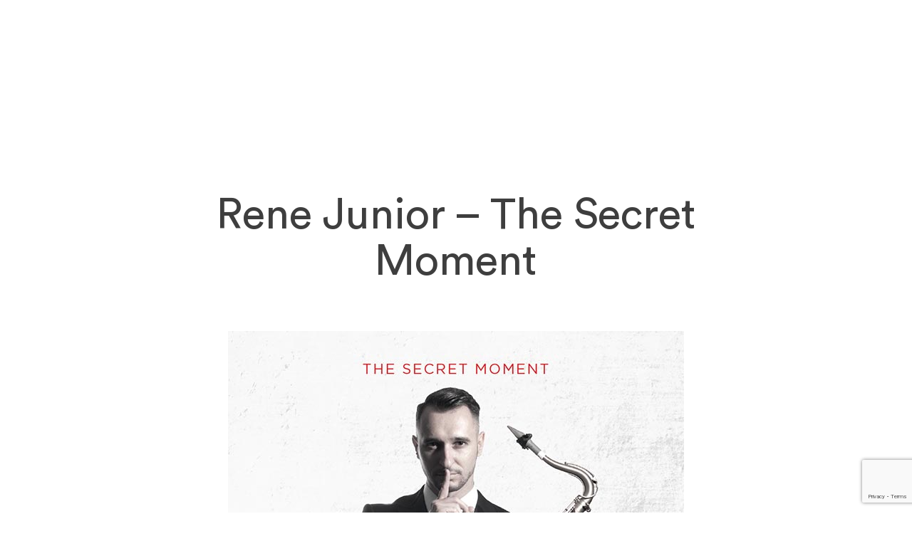

--- FILE ---
content_type: text/html; charset=UTF-8
request_url: https://www.tomasjochmann.com/portfolio/rene-junior-the-secret-moment-2/
body_size: 10027
content:
<!DOCTYPE html>
<html lang="en-US">
    <head>
        <meta charset="UTF-8">
        <!-- For IE -->
        <meta http-equiv="X-UA-Compatible" content="IE=edge">
        <!-- For Responsive Device -->
        <meta name="viewport" content="width=device-width, initial-scale=1.0">
        <title>Rene Junior &#8211; The Secret Moment</title>
<meta name='robots' content='max-image-preview:large' />
<link rel="alternate" type="application/rss+xml" title=" &raquo; Feed" href="https://www.tomasjochmann.com/feed/" />
<link rel="alternate" type="application/rss+xml" title=" &raquo; Comments Feed" href="https://www.tomasjochmann.com/comments/feed/" />
<link rel="alternate" title="oEmbed (JSON)" type="application/json+oembed" href="https://www.tomasjochmann.com/wp-json/oembed/1.0/embed?url=https%3A%2F%2Fwww.tomasjochmann.com%2Fportfolio%2Frene-junior-the-secret-moment-2%2F" />
<link rel="alternate" title="oEmbed (XML)" type="text/xml+oembed" href="https://www.tomasjochmann.com/wp-json/oembed/1.0/embed?url=https%3A%2F%2Fwww.tomasjochmann.com%2Fportfolio%2Frene-junior-the-secret-moment-2%2F&#038;format=xml" />
<style id='wp-img-auto-sizes-contain-inline-css' type='text/css'>
img:is([sizes=auto i],[sizes^="auto," i]){contain-intrinsic-size:3000px 1500px}
/*# sourceURL=wp-img-auto-sizes-contain-inline-css */
</style>
<style id='wp-emoji-styles-inline-css' type='text/css'>

	img.wp-smiley, img.emoji {
		display: inline !important;
		border: none !important;
		box-shadow: none !important;
		height: 1em !important;
		width: 1em !important;
		margin: 0 0.07em !important;
		vertical-align: -0.1em !important;
		background: none !important;
		padding: 0 !important;
	}
/*# sourceURL=wp-emoji-styles-inline-css */
</style>
<link rel='stylesheet' id='wp-block-library-css' href='https://www.tomasjochmann.com/wp-includes/css/dist/block-library/style.min.css?ver=6.9' type='text/css' media='all' />
<style id='classic-theme-styles-inline-css' type='text/css'>
/*! This file is auto-generated */
.wp-block-button__link{color:#fff;background-color:#32373c;border-radius:9999px;box-shadow:none;text-decoration:none;padding:calc(.667em + 2px) calc(1.333em + 2px);font-size:1.125em}.wp-block-file__button{background:#32373c;color:#fff;text-decoration:none}
/*# sourceURL=/wp-includes/css/classic-themes.min.css */
</style>
<link rel='stylesheet' id='rogan-editor-circular-std-css' href='https://www.tomasjochmann.com/wp-content/themes/rogan/assets/fonts/circular-std/css/circular-std.css?ver=6.9' type='text/css' media='all' />
<style id='global-styles-inline-css' type='text/css'>
:root{--wp--preset--aspect-ratio--square: 1;--wp--preset--aspect-ratio--4-3: 4/3;--wp--preset--aspect-ratio--3-4: 3/4;--wp--preset--aspect-ratio--3-2: 3/2;--wp--preset--aspect-ratio--2-3: 2/3;--wp--preset--aspect-ratio--16-9: 16/9;--wp--preset--aspect-ratio--9-16: 9/16;--wp--preset--color--black: #000000;--wp--preset--color--cyan-bluish-gray: #abb8c3;--wp--preset--color--white: #ffffff;--wp--preset--color--pale-pink: #f78da7;--wp--preset--color--vivid-red: #cf2e2e;--wp--preset--color--luminous-vivid-orange: #ff6900;--wp--preset--color--luminous-vivid-amber: #fcb900;--wp--preset--color--light-green-cyan: #7bdcb5;--wp--preset--color--vivid-green-cyan: #00d084;--wp--preset--color--pale-cyan-blue: #8ed1fc;--wp--preset--color--vivid-cyan-blue: #0693e3;--wp--preset--color--vivid-purple: #9b51e0;--wp--preset--gradient--vivid-cyan-blue-to-vivid-purple: linear-gradient(135deg,rgb(6,147,227) 0%,rgb(155,81,224) 100%);--wp--preset--gradient--light-green-cyan-to-vivid-green-cyan: linear-gradient(135deg,rgb(122,220,180) 0%,rgb(0,208,130) 100%);--wp--preset--gradient--luminous-vivid-amber-to-luminous-vivid-orange: linear-gradient(135deg,rgb(252,185,0) 0%,rgb(255,105,0) 100%);--wp--preset--gradient--luminous-vivid-orange-to-vivid-red: linear-gradient(135deg,rgb(255,105,0) 0%,rgb(207,46,46) 100%);--wp--preset--gradient--very-light-gray-to-cyan-bluish-gray: linear-gradient(135deg,rgb(238,238,238) 0%,rgb(169,184,195) 100%);--wp--preset--gradient--cool-to-warm-spectrum: linear-gradient(135deg,rgb(74,234,220) 0%,rgb(151,120,209) 20%,rgb(207,42,186) 40%,rgb(238,44,130) 60%,rgb(251,105,98) 80%,rgb(254,248,76) 100%);--wp--preset--gradient--blush-light-purple: linear-gradient(135deg,rgb(255,206,236) 0%,rgb(152,150,240) 100%);--wp--preset--gradient--blush-bordeaux: linear-gradient(135deg,rgb(254,205,165) 0%,rgb(254,45,45) 50%,rgb(107,0,62) 100%);--wp--preset--gradient--luminous-dusk: linear-gradient(135deg,rgb(255,203,112) 0%,rgb(199,81,192) 50%,rgb(65,88,208) 100%);--wp--preset--gradient--pale-ocean: linear-gradient(135deg,rgb(255,245,203) 0%,rgb(182,227,212) 50%,rgb(51,167,181) 100%);--wp--preset--gradient--electric-grass: linear-gradient(135deg,rgb(202,248,128) 0%,rgb(113,206,126) 100%);--wp--preset--gradient--midnight: linear-gradient(135deg,rgb(2,3,129) 0%,rgb(40,116,252) 100%);--wp--preset--font-size--small: 13px;--wp--preset--font-size--medium: 20px;--wp--preset--font-size--large: 36px;--wp--preset--font-size--x-large: 42px;--wp--preset--spacing--20: 0.44rem;--wp--preset--spacing--30: 0.67rem;--wp--preset--spacing--40: 1rem;--wp--preset--spacing--50: 1.5rem;--wp--preset--spacing--60: 2.25rem;--wp--preset--spacing--70: 3.38rem;--wp--preset--spacing--80: 5.06rem;--wp--preset--shadow--natural: 6px 6px 9px rgba(0, 0, 0, 0.2);--wp--preset--shadow--deep: 12px 12px 50px rgba(0, 0, 0, 0.4);--wp--preset--shadow--sharp: 6px 6px 0px rgba(0, 0, 0, 0.2);--wp--preset--shadow--outlined: 6px 6px 0px -3px rgb(255, 255, 255), 6px 6px rgb(0, 0, 0);--wp--preset--shadow--crisp: 6px 6px 0px rgb(0, 0, 0);}:where(.is-layout-flex){gap: 0.5em;}:where(.is-layout-grid){gap: 0.5em;}body .is-layout-flex{display: flex;}.is-layout-flex{flex-wrap: wrap;align-items: center;}.is-layout-flex > :is(*, div){margin: 0;}body .is-layout-grid{display: grid;}.is-layout-grid > :is(*, div){margin: 0;}:where(.wp-block-columns.is-layout-flex){gap: 2em;}:where(.wp-block-columns.is-layout-grid){gap: 2em;}:where(.wp-block-post-template.is-layout-flex){gap: 1.25em;}:where(.wp-block-post-template.is-layout-grid){gap: 1.25em;}.has-black-color{color: var(--wp--preset--color--black) !important;}.has-cyan-bluish-gray-color{color: var(--wp--preset--color--cyan-bluish-gray) !important;}.has-white-color{color: var(--wp--preset--color--white) !important;}.has-pale-pink-color{color: var(--wp--preset--color--pale-pink) !important;}.has-vivid-red-color{color: var(--wp--preset--color--vivid-red) !important;}.has-luminous-vivid-orange-color{color: var(--wp--preset--color--luminous-vivid-orange) !important;}.has-luminous-vivid-amber-color{color: var(--wp--preset--color--luminous-vivid-amber) !important;}.has-light-green-cyan-color{color: var(--wp--preset--color--light-green-cyan) !important;}.has-vivid-green-cyan-color{color: var(--wp--preset--color--vivid-green-cyan) !important;}.has-pale-cyan-blue-color{color: var(--wp--preset--color--pale-cyan-blue) !important;}.has-vivid-cyan-blue-color{color: var(--wp--preset--color--vivid-cyan-blue) !important;}.has-vivid-purple-color{color: var(--wp--preset--color--vivid-purple) !important;}.has-black-background-color{background-color: var(--wp--preset--color--black) !important;}.has-cyan-bluish-gray-background-color{background-color: var(--wp--preset--color--cyan-bluish-gray) !important;}.has-white-background-color{background-color: var(--wp--preset--color--white) !important;}.has-pale-pink-background-color{background-color: var(--wp--preset--color--pale-pink) !important;}.has-vivid-red-background-color{background-color: var(--wp--preset--color--vivid-red) !important;}.has-luminous-vivid-orange-background-color{background-color: var(--wp--preset--color--luminous-vivid-orange) !important;}.has-luminous-vivid-amber-background-color{background-color: var(--wp--preset--color--luminous-vivid-amber) !important;}.has-light-green-cyan-background-color{background-color: var(--wp--preset--color--light-green-cyan) !important;}.has-vivid-green-cyan-background-color{background-color: var(--wp--preset--color--vivid-green-cyan) !important;}.has-pale-cyan-blue-background-color{background-color: var(--wp--preset--color--pale-cyan-blue) !important;}.has-vivid-cyan-blue-background-color{background-color: var(--wp--preset--color--vivid-cyan-blue) !important;}.has-vivid-purple-background-color{background-color: var(--wp--preset--color--vivid-purple) !important;}.has-black-border-color{border-color: var(--wp--preset--color--black) !important;}.has-cyan-bluish-gray-border-color{border-color: var(--wp--preset--color--cyan-bluish-gray) !important;}.has-white-border-color{border-color: var(--wp--preset--color--white) !important;}.has-pale-pink-border-color{border-color: var(--wp--preset--color--pale-pink) !important;}.has-vivid-red-border-color{border-color: var(--wp--preset--color--vivid-red) !important;}.has-luminous-vivid-orange-border-color{border-color: var(--wp--preset--color--luminous-vivid-orange) !important;}.has-luminous-vivid-amber-border-color{border-color: var(--wp--preset--color--luminous-vivid-amber) !important;}.has-light-green-cyan-border-color{border-color: var(--wp--preset--color--light-green-cyan) !important;}.has-vivid-green-cyan-border-color{border-color: var(--wp--preset--color--vivid-green-cyan) !important;}.has-pale-cyan-blue-border-color{border-color: var(--wp--preset--color--pale-cyan-blue) !important;}.has-vivid-cyan-blue-border-color{border-color: var(--wp--preset--color--vivid-cyan-blue) !important;}.has-vivid-purple-border-color{border-color: var(--wp--preset--color--vivid-purple) !important;}.has-vivid-cyan-blue-to-vivid-purple-gradient-background{background: var(--wp--preset--gradient--vivid-cyan-blue-to-vivid-purple) !important;}.has-light-green-cyan-to-vivid-green-cyan-gradient-background{background: var(--wp--preset--gradient--light-green-cyan-to-vivid-green-cyan) !important;}.has-luminous-vivid-amber-to-luminous-vivid-orange-gradient-background{background: var(--wp--preset--gradient--luminous-vivid-amber-to-luminous-vivid-orange) !important;}.has-luminous-vivid-orange-to-vivid-red-gradient-background{background: var(--wp--preset--gradient--luminous-vivid-orange-to-vivid-red) !important;}.has-very-light-gray-to-cyan-bluish-gray-gradient-background{background: var(--wp--preset--gradient--very-light-gray-to-cyan-bluish-gray) !important;}.has-cool-to-warm-spectrum-gradient-background{background: var(--wp--preset--gradient--cool-to-warm-spectrum) !important;}.has-blush-light-purple-gradient-background{background: var(--wp--preset--gradient--blush-light-purple) !important;}.has-blush-bordeaux-gradient-background{background: var(--wp--preset--gradient--blush-bordeaux) !important;}.has-luminous-dusk-gradient-background{background: var(--wp--preset--gradient--luminous-dusk) !important;}.has-pale-ocean-gradient-background{background: var(--wp--preset--gradient--pale-ocean) !important;}.has-electric-grass-gradient-background{background: var(--wp--preset--gradient--electric-grass) !important;}.has-midnight-gradient-background{background: var(--wp--preset--gradient--midnight) !important;}.has-small-font-size{font-size: var(--wp--preset--font-size--small) !important;}.has-medium-font-size{font-size: var(--wp--preset--font-size--medium) !important;}.has-large-font-size{font-size: var(--wp--preset--font-size--large) !important;}.has-x-large-font-size{font-size: var(--wp--preset--font-size--x-large) !important;}
:where(.wp-block-post-template.is-layout-flex){gap: 1.25em;}:where(.wp-block-post-template.is-layout-grid){gap: 1.25em;}
:where(.wp-block-term-template.is-layout-flex){gap: 1.25em;}:where(.wp-block-term-template.is-layout-grid){gap: 1.25em;}
:where(.wp-block-columns.is-layout-flex){gap: 2em;}:where(.wp-block-columns.is-layout-grid){gap: 2em;}
:root :where(.wp-block-pullquote){font-size: 1.5em;line-height: 1.6;}
/*# sourceURL=global-styles-inline-css */
</style>
<link rel='stylesheet' id='contact-form-7-css' href='https://www.tomasjochmann.com/wp-content/plugins/contact-form-7/includes/css/styles.css?ver=6.1.4' type='text/css' media='all' />
<link rel='stylesheet' id='rogan-flaticon-css' href='https://www.tomasjochmann.com/wp-content/plugins/rogan-core/assets/font/flaticon.css?ver=6.9' type='text/css' media='all' />
<link rel='stylesheet' id='sanzzy-map-css' href='https://www.tomasjochmann.com/wp-content/plugins/rogan-core/assets/vendors/sanzzy-map/dist/snazzy-info-window.min.css?ver=6.9' type='text/css' media='all' />
<link rel='stylesheet' id='rogan-custom-animation-css' href='https://www.tomasjochmann.com/wp-content/plugins/rogan-core/assets/css/custom-animation.css?ver=6.9' type='text/css' media='all' />
<link rel='stylesheet' id='animated-headline-css' href='https://www.tomasjochmann.com/wp-content/plugins/rogan-core/assets/vendors/animated-headline-master/style.css?ver=6.9' type='text/css' media='all' />
<link rel='stylesheet' id='iziModal-css' href='https://www.tomasjochmann.com/wp-content/plugins/rogan-core/assets/vendors/iziModal-master/iziModal.css?ver=6.9' type='text/css' media='all' />
<link rel='stylesheet' id='jquery-ui-css' href='https://www.tomasjochmann.com/wp-content/plugins/rogan-core/assets/vendors/jquery-ui/jquery-ui.min.css?ver=6.9' type='text/css' media='all' />
<link rel='stylesheet' id='selectize-css' href='https://www.tomasjochmann.com/wp-content/plugins/rogan-core/assets/vendors/selectize.js/selectize.css?ver=6.9' type='text/css' media='all' />
<link rel='stylesheet' id='owl-carousel-css' href='https://www.tomasjochmann.com/wp-content/plugins/rogan-core/assets/vendors/owl-carousel/owl.carousel.css?ver=6.9' type='text/css' media='all' />
<link rel='stylesheet' id='owl-theme-css' href='https://www.tomasjochmann.com/wp-content/plugins/rogan-core/assets/vendors/owl-carousel/owl.theme.css?ver=6.9' type='text/css' media='all' />
<link rel='stylesheet' id='animate-css' href='https://www.tomasjochmann.com/wp-content/plugins/rogan-core/assets/vendors/owl-carousel/animate.css?ver=6.9' type='text/css' media='all' />
<link rel='stylesheet' id='dashicons-css' href='https://www.tomasjochmann.com/wp-includes/css/dashicons.min.css?ver=6.9' type='text/css' media='all' />
<link rel='stylesheet' id='circular-std-css' href='https://www.tomasjochmann.com/wp-content/themes/rogan/assets/fonts/circular-std/css/circular-std.css?ver=6.9' type='text/css' media='all' />
<link rel='stylesheet' id='gilroy-css' href='https://www.tomasjochmann.com/wp-content/themes/rogan/assets/fonts/gilroy/fonts.css?ver=6.9' type='text/css' media='all' />
<link rel='stylesheet' id='bootstrap-css' href='https://www.tomasjochmann.com/wp-content/themes/rogan/assets/vendor/bootstrap/css/bootstrap.min.css?ver=6.9' type='text/css' media='all' />
<link rel='stylesheet' id='rogan-menu-css' href='https://www.tomasjochmann.com/wp-content/themes/rogan/assets/vendor/mega-menu/assets/css/menu.css?ver=6.9' type='text/css' media='all' />
<link rel='stylesheet' id='font-awesome-css' href='https://www.tomasjochmann.com/wp-content/plugins/elementor/assets/lib/font-awesome/css/font-awesome.min.css?ver=4.7.0' type='text/css' media='all' />
<link rel='stylesheet' id='aos-css' href='https://www.tomasjochmann.com/wp-content/themes/rogan/assets/vendor/aos-next/dist/aos.css?ver=6.9' type='text/css' media='all' />
<link rel='stylesheet' id='rogan-framework-css' href='https://www.tomasjochmann.com/wp-content/themes/rogan/assets/css/framework.css?ver=6.9' type='text/css' media='all' />
<link rel='stylesheet' id='rogan-custom-animation-onu-css' href='https://www.tomasjochmann.com/wp-content/themes/rogan/assets/css/onu-custom-animation.css?ver=6.9' type='text/css' media='all' />
<link rel='stylesheet' id='rogan-shortcode-style-onu-css' href='https://www.tomasjochmann.com/wp-content/themes/rogan/assets/css/onu-shortcode-style.css?ver=6.9' type='text/css' media='all' />
<link rel='stylesheet' id='rogan-wpd-css' href='https://www.tomasjochmann.com/wp-content/themes/rogan/assets/css/wpd-style.css?ver=6.9' type='text/css' media='all' />
<link rel='stylesheet' id='rogan-main-css' href='https://www.tomasjochmann.com/wp-content/themes/rogan/assets/css/main.css?ver=6.9' type='text/css' media='all' />
<link rel='stylesheet' id='rogan-main-onu-css' href='https://www.tomasjochmann.com/wp-content/themes/rogan/assets/css/onu-style.css?ver=6.9' type='text/css' media='all' />
<link rel='stylesheet' id='rogan-default-widgets-css' href='https://www.tomasjochmann.com/wp-content/themes/rogan/assets/css/default-widgets.css?ver=6.9' type='text/css' media='all' />
<link rel='stylesheet' id='rogan-root-css' href='https://www.tomasjochmann.com/wp-content/themes/rogan/style.css?ver=6.9' type='text/css' media='all' />
<link rel='stylesheet' id='rogan-responsive-css' href='https://www.tomasjochmann.com/wp-content/themes/rogan/assets/css/responsive.css?ver=6.9' type='text/css' media='all' />
<link rel='stylesheet' id='elementor-frontend-css' href='https://www.tomasjochmann.com/wp-content/plugins/elementor/assets/css/frontend.min.css?ver=3.34.2' type='text/css' media='all' />
<link rel='stylesheet' id='eael-general-css' href='https://www.tomasjochmann.com/wp-content/plugins/essential-addons-for-elementor-lite/assets/front-end/css/view/general.min.css?ver=6.5.8' type='text/css' media='all' />
<script type="text/javascript" src="https://www.tomasjochmann.com/wp-includes/js/jquery/jquery.min.js?ver=3.7.1" id="jquery-core-js"></script>
<script type="text/javascript" src="https://www.tomasjochmann.com/wp-includes/js/jquery/jquery-migrate.min.js?ver=3.4.1" id="jquery-migrate-js"></script>
<link rel="https://api.w.org/" href="https://www.tomasjochmann.com/wp-json/" /><link rel="alternate" title="JSON" type="application/json" href="https://www.tomasjochmann.com/wp-json/wp/v2/portfolio/5863" /><link rel="EditURI" type="application/rsd+xml" title="RSD" href="https://www.tomasjochmann.com/xmlrpc.php?rsd" />
<meta name="generator" content="WordPress 6.9" />
<link rel="canonical" href="https://www.tomasjochmann.com/portfolio/rene-junior-the-secret-moment-2/" />
<link rel='shortlink' href='https://www.tomasjochmann.com/?p=5863' />
<meta name="generator" content="Redux 4.5.10" /><style id="essential-blocks-global-styles">
            :root {
                --eb-global-primary-color: #101828;
--eb-global-secondary-color: #475467;
--eb-global-tertiary-color: #98A2B3;
--eb-global-text-color: #475467;
--eb-global-heading-color: #1D2939;
--eb-global-link-color: #444CE7;
--eb-global-background-color: #F9FAFB;
--eb-global-button-text-color: #FFFFFF;
--eb-global-button-background-color: #101828;
--eb-gradient-primary-color: linear-gradient(90deg, hsla(259, 84%, 78%, 1) 0%, hsla(206, 67%, 75%, 1) 100%);
--eb-gradient-secondary-color: linear-gradient(90deg, hsla(18, 76%, 85%, 1) 0%, hsla(203, 69%, 84%, 1) 100%);
--eb-gradient-tertiary-color: linear-gradient(90deg, hsla(248, 21%, 15%, 1) 0%, hsla(250, 14%, 61%, 1) 100%);
--eb-gradient-background-color: linear-gradient(90deg, rgb(250, 250, 250) 0%, rgb(233, 233, 233) 49%, rgb(244, 243, 243) 100%);

                --eb-tablet-breakpoint: 1024px;
--eb-mobile-breakpoint: 767px;

            }
            
            
        </style><meta name="generator" content="Elementor 3.34.2; features: additional_custom_breakpoints; settings: css_print_method-external, google_font-enabled, font_display-auto">
			<style>
				.e-con.e-parent:nth-of-type(n+4):not(.e-lazyloaded):not(.e-no-lazyload),
				.e-con.e-parent:nth-of-type(n+4):not(.e-lazyloaded):not(.e-no-lazyload) * {
					background-image: none !important;
				}
				@media screen and (max-height: 1024px) {
					.e-con.e-parent:nth-of-type(n+3):not(.e-lazyloaded):not(.e-no-lazyload),
					.e-con.e-parent:nth-of-type(n+3):not(.e-lazyloaded):not(.e-no-lazyload) * {
						background-image: none !important;
					}
				}
				@media screen and (max-height: 640px) {
					.e-con.e-parent:nth-of-type(n+2):not(.e-lazyloaded):not(.e-no-lazyload),
					.e-con.e-parent:nth-of-type(n+2):not(.e-lazyloaded):not(.e-no-lazyload) * {
						background-image: none !important;
					}
				}
			</style>
			<link rel="icon" href="https://www.tomasjochmann.com/wp-content/uploads/favicon.ico" sizes="32x32" />
<link rel="icon" href="https://www.tomasjochmann.com/wp-content/uploads/favicon.ico" sizes="192x192" />
<link rel="apple-touch-icon" href="https://www.tomasjochmann.com/wp-content/uploads/favicon.ico" />
<meta name="msapplication-TileImage" content="https://www.tomasjochmann.com/wp-content/uploads/favicon.ico" />
		<style type="text/css" id="wp-custom-css">
			img.shape-two.wow.fadeInUp {visibility: hidden !important}
img.fimage-shape {
box-sizing: border-box;
    -moz-box-sizing: border-box;
    -webkit-box-sizing: border-box;
    width: 960px;
}
.fa, .fas {
    font-family: FontAwesome!important;
    font-weight: inherit!important;
}
.theme-menu-three #mega-menu-holder {
	margin-right: 300px;
}
		</style>
		<style id="rogan_opt-dynamic-css" title="dynamic-css" class="redux-options-output">.ctn-preloader .animation-preloader .spinner{border-color:#000000;}.ctn-preloader .animation-preloader .txt-loading .letters-loading:before{color:#333333;}.ctn-preloader .animation-preloader .spinner{border-top-color:#333333;}.theme-menu-one.d-align-item .logo, .theme-menu-one.d-align-item.fixed .logo, .theme-menu-two .logo, .theme-menu-two.fixed .logo{height:30px;width:30px;}.logo{padding-top:50px;padding-left:50px;}.theme-menu-one .header-right-widget .call-us{font-family:'Trebuchet MS', Helvetica, sans-serif;font-weight:normal;font-style:normal;}</style>    </head>
    <body class="wp-singular portfolio-template-default single single-portfolio postid-5863 wp-custom-logo wp-embed-responsive wp-theme-rogan not_logged_in comment_closed text_logo no-scroll-y elementor-default elementor-kit-6573">
    <div class="main-page-wrapper">
        <section>
    <div id="preloader">
        <div id="ctn-preloader" class="ctn-preloader">
            <div class="animation-preloader">
                <div class="spinner"></div>
                <div class="txt-loading">
					                            <span data-text-preloader="T" class="letters-loading">
                                T                            </span>
							                            <span data-text-preloader="O" class="letters-loading">
                                O                            </span>
							                            <span data-text-preloader="M" class="letters-loading">
                                M                            </span>
							                            <span data-text-preloader="A" class="letters-loading">
                                A                            </span>
							                            <span data-text-preloader="S" class="letters-loading">
                                S                            </span>
							                            <span data-text-preloader=" " class="letters-loading">
                                                             </span>
							                            <span data-text-preloader="J" class="letters-loading">
                                J                            </span>
							                            <span data-text-preloader="O" class="letters-loading">
                                O                            </span>
							                            <span data-text-preloader="C" class="letters-loading">
                                C                            </span>
							                            <span data-text-preloader="H" class="letters-loading">
                                H                            </span>
							                            <span data-text-preloader="M" class="letters-loading">
                                M                            </span>
							                            <span data-text-preloader="A" class="letters-loading">
                                A                            </span>
							                            <span data-text-preloader="N" class="letters-loading">
                                N                            </span>
							                            <span data-text-preloader="N" class="letters-loading">
                                N                            </span>
							                </div>
				                    <p class="text-center"> Loading </p>
				            </div>
            <div class="loader">
                <div class="row">
                    <div class="col-lg-3 loader-section section-left">
                        <div class="bg"></div>
                    </div>
                    <div class="col-lg-3 loader-section section-left">
                        <div class="bg"></div>
                    </div>
                    <div class="col-lg-3 loader-section section-right">
                        <div class="bg"></div>
                    </div>
                    <div class="col-lg-3 loader-section section-right">
                        <div class="bg"></div>
                    </div>
                </div>
            </div>
        </div>
    </div>
</section>

<div class="theme-main-menu theme-menu-three ">
    <div class="logo">
		<a class=single_logo href="https://www.tomasjochmann.com/">
	    <h3>  </h3>
	</a>    </div>
    <nav id="mega-menu-holder" class="navbar navbar-expand-lg">
        <div class="ml-auto nav-container">
            <button class="navbar-toggler navbar-toggler-right" type="button" data-toggle="collapse" data-target="#navbarSupportedContent" aria-controls="navbarSupportedContent" aria-expanded="false"
                    aria-label="Toggle navigation">
                <i class="flaticon-setup"></i>
            </button>
			<div id="navbarSupportedContent" class="collapse navbar-collapse"><ul id="menu-main-menu" class="navbar-nav"><li itemscope="itemscope"  id="menu-item-4400" class="menu-item menu-item-type-post_type menu-item-object-page menu-item-home menu-item-4400 nav-item"><a class="nav-link" href="https://www.tomasjochmann.com/">Home&nbsp;</a></li>
<li itemscope="itemscope"  id="menu-item-6702" class="menu-item menu-item-type-post_type menu-item-object-page menu-item-6702 nav-item"><a class="nav-link" href="https://www.tomasjochmann.com/about-me/">My Story&nbsp;</a></li>
<li itemscope="itemscope"  id="menu-item-6961" class="menu-item menu-item-type-custom menu-item-object-custom menu-item-home menu-item-6961 nav-item"><a class="nav-link" href="https://www.tomasjochmann.com/#portfolio">Listen!&nbsp;</a></li>
<li itemscope="itemscope"  id="menu-item-7230" class="menu-item menu-item-type-post_type menu-item-object-page menu-item-7230 nav-item"><a class="nav-link" href="https://www.tomasjochmann.com/tomas-jochmann-trio/">Tomas Jochmann Trio&nbsp;</a></li>
<li itemscope="itemscope"  id="menu-item-6571" class="menu-item menu-item-type-post_type menu-item-object-page menu-item-6571 nav-item"><a class="nav-link" href="https://www.tomasjochmann.com/music-licensing/">Music Licensing&nbsp;</a></li>
<li itemscope="itemscope"  id="menu-item-591" class="menu-item menu-item-type-post_type menu-item-object-page menu-item-591 nav-item"><a class="nav-link" href="https://www.tomasjochmann.com/jazz-piano-lessons/">Lessons&nbsp;</a></li>
<li itemscope="itemscope"  id="menu-item-593" class="menu-item menu-item-type-post_type menu-item-object-page menu-item-593 nav-item"><a class="nav-link" href="https://www.tomasjochmann.com/contact/">Contact&nbsp;</a></li>
</ul></div>        </div> <!-- /.container -->
    </nav> <!-- /#mega-menu-holder -->

	        <div class="header-right-widget">
            <ul class="social-icon">
					        <li><a href="https://www.facebook.com/jochmanntomas"> <i class="fa fa-facebook" aria-hidden="true"></i> </a>
        </li>
		        <li><a href="https://www.twitter.com/tomasjochmann"> <i class="fa fa-twitter" aria-hidden="true"></i> </a>
        </li>
			        <li><a href="https://www.instagram.com/tomasjochmann"> <i class="fa fa-instagram" aria-hidden="true"></i>
            </a></li>
		        <li><a href="https://www.linkedin.com/tomasjochmann"> <i class="fa fa-linkedin" aria-hidden="true"></i> </a>
        </li>
		        <li><a href="https://www.youtube.com/jochto"> <i class="fa fa-youtube" aria-hidden="true"></i> </a>
        </li>
			            </ul>
        </div> <!-- /.header-right-widget -->
	</div><div class="project-details project-details-standard pt-150 pb-200">
    <div class="container">
        <div class="pd-header text-center">
            <h2 class="project-title-two"> Rene Junior &#8211; The Secret Moment </h2>
						        </div> <!-- /.pd-header -->
        <div class="pd-img-box">
			<img width="640" height="640" src="https://www.tomasjochmann.com/wp-content/uploads/2020/01/Rene-Junior-The-Secret-Moment.jpg" class="attachment-full size-full wp-post-image" alt="" decoding="async" srcset="https://www.tomasjochmann.com/wp-content/uploads/2020/01/Rene-Junior-The-Secret-Moment.jpg 640w, https://www.tomasjochmann.com/wp-content/uploads/2020/01/Rene-Junior-The-Secret-Moment-300x300.jpg 300w, https://www.tomasjochmann.com/wp-content/uploads/2020/01/Rene-Junior-The-Secret-Moment-150x150.jpg 150w, https://www.tomasjochmann.com/wp-content/uploads/2020/01/Rene-Junior-The-Secret-Moment-100x100.jpg 100w, https://www.tomasjochmann.com/wp-content/uploads/2020/01/Rene-Junior-The-Secret-Moment-50x50.jpg 50w, https://www.tomasjochmann.com/wp-content/uploads/2020/01/Rene-Junior-The-Secret-Moment-600x600.jpg 600w" sizes="(max-width: 640px) 100vw, 640px" />        </div>
        <div class="pd-body">
            <div class="row">
				            </div> <!-- /.row -->
        </div> <!-- /.pd-body -->
		    </div> <!-- /.container -->
</div>
<div class="related-project our-project">
    <div class="container">
		            <h3 class="sec-title"> Related Project </h3>
		        <div class="related-product-slider">
			                <div class="item post-6898 portfolio type-portfolio status-publish has-post-thumbnail hentry portfolio_cat-albums">
                    <div class="project-item">
                        <div class="img-box">
							<img width="370" height="500" src="https://www.tomasjochmann.com/wp-content/uploads/Trio-Ibarburu-Ultramarino-370x500.jpg" class="attachment-rogan_370x510 size-rogan_370x510 wp-post-image" alt="Trio Ibarburu - Ultramarino" decoding="async" />                        </div>
                        <div class="hover-valina">
                            <div>
                                <h4 class="title" title="Trío Ibarburu &#8211; Ultramarino">
                                    <a href="https://www.tomasjochmann.com/portfolio/trio-ibarburu-ultramarino/"> Trío <span>Ibarburu</span> </a>
                                </h4>
								<p>Piano/Keys by Tomas Jochmann (9) </p>
                                <a href="https://www.tomasjochmann.com/wp-content/uploads/Trio-Ibarburu-Ultramarino.jpg" class="zoom fancybox" data-fancybox="gallery">
                                    <img src="https://www.tomasjochmann.com/wp-content/themes/rogan/assets/images/icon/zoom-in.svg" alt="Zoom Icon" class="svg">
                                </a>
                            </div>
                        </div> <!-- /.hover-valina -->
                    </div> <!-- /.project-item -->
                </div> <!-- /.item -->
			                <div class="item post-6862 portfolio type-portfolio status-publish has-post-thumbnail hentry portfolio_cat-albums">
                    <div class="project-item">
                        <div class="img-box">
							<img width="370" height="500" src="https://www.tomasjochmann.com/wp-content/uploads/Santiago-Ferreira-Caracol-370x500.jpg" class="attachment-rogan_370x510 size-rogan_370x510 wp-post-image" alt="Santiago Ferreira - Caracol" decoding="async" />                        </div>
                        <div class="hover-valina">
                            <div>
                                <h4 class="title" title="Santiago Ferreira &#8211; Caracol">
                                    <a href="https://www.tomasjochmann.com/portfolio/santiago-ferreira-caracol/"> Santiago <span>Ferreira</span> </a>
                                </h4>
								<p>Piano/Keys by Tomas Jochmann</p>
                                <a href="https://www.tomasjochmann.com/wp-content/uploads/Santiago-Ferreira-Caracol.jpg" class="zoom fancybox" data-fancybox="gallery">
                                    <img src="https://www.tomasjochmann.com/wp-content/themes/rogan/assets/images/icon/zoom-in.svg" alt="Zoom Icon" class="svg">
                                </a>
                            </div>
                        </div> <!-- /.hover-valina -->
                    </div> <!-- /.project-item -->
                </div> <!-- /.item -->
			                <div class="item post-5850 portfolio type-portfolio status-publish has-post-thumbnail hentry portfolio_cat-albums">
                    <div class="project-item">
                        <div class="img-box">
							<img width="370" height="510" src="https://www.tomasjochmann.com/wp-content/uploads/2020/01/Stepan-Markovic-Q-Jazz-Na-Hrade-370x510.jpg" class="attachment-rogan_370x510 size-rogan_370x510 wp-post-image" alt="" decoding="async" />                        </div>
                        <div class="hover-valina">
                            <div>
                                <h4 class="title" title="Štěpán Markovič Q + Saxtet &#8211; Jazz na Hradě">
                                    <a href="https://www.tomasjochmann.com/portfolio/stepan-markovic-q-saxtet-jazz-na-hrade/"> Štěpánč <span>Markovič</span> </a>
                                </h4>
								<p>Piano by Tomas Jochmann</p>
                                <a href="https://www.tomasjochmann.com/wp-content/uploads/2020/01/Stepan-Markovic-Q-Jazz-Na-Hrade.jpg" class="zoom fancybox" data-fancybox="gallery">
                                    <img src="https://www.tomasjochmann.com/wp-content/themes/rogan/assets/images/icon/zoom-in.svg" alt="Zoom Icon" class="svg">
                                </a>
                            </div>
                        </div> <!-- /.hover-valina -->
                    </div> <!-- /.project-item -->
                </div> <!-- /.item -->
			                <div class="item post-6565 portfolio type-portfolio status-publish has-post-thumbnail hentry portfolio_cat-albums">
                    <div class="project-item">
                        <div class="img-box">
							<img width="370" height="510" src="https://www.tomasjochmann.com/wp-content/uploads/Arturo-Soriano-Paseo-Ronda-370x510.jpg" class="attachment-rogan_370x510 size-rogan_370x510 wp-post-image" alt="" decoding="async" />                        </div>
                        <div class="hover-valina">
                            <div>
                                <h4 class="title" title="Arturo Soriano &#8211; Paseo Ronda">
                                    <a href="https://www.tomasjochmann.com/portfolio/arturo-soriano-paseo-ronda/"> Arturo <span>Soriano</span> </a>
                                </h4>
								<p>Piano/Keys by Tomas Jochmann (3, 9) </p>
                                <a href="https://www.tomasjochmann.com/wp-content/uploads/Arturo-Soriano-Paseo-Ronda.jpg" class="zoom fancybox" data-fancybox="gallery">
                                    <img src="https://www.tomasjochmann.com/wp-content/themes/rogan/assets/images/icon/zoom-in.svg" alt="Zoom Icon" class="svg">
                                </a>
                            </div>
                        </div> <!-- /.hover-valina -->
                    </div> <!-- /.project-item -->
                </div> <!-- /.item -->
			        </div> <!-- /.related-product-slider -->
    </div> <!-- /.container -->
</div>
    <footer class="theme-footer-one top-border" id="footer">
        <div class="shape-one" data-aos="zoom-in-right"></div>
        <img src="https://www.tomasjochmann.com/wp-content/themes/rogan/assets/images/shape/shape-67.svg" alt="Rotated triangle shape" class="shape-two">
		            <div class="top-footer">
                <div class="container">
                    <div class="row">
						<div id="about-widget-1" class="aos-init aos-animate widget col-lg-3 col-sm-6 col-12 about-widget" data-aos="fade-up"><h5 class="title">Contact</h5>        <a href="https://www.tomasjochmann.com" class="logo">
			        </a>
        <a href="mailto:info@tomasjochmann.com" class="email">
			info@tomasjochmann.com        </a>
        <a href="tel:+420776628094" class="phone">
			+420776628094        </a>
		</div><div id="nav_menu-4" class="aos-init aos-animate widget col-lg-3 col-sm-6 col-12 widget_nav_menu" data-aos="fade-up"><h5 class="title">Links</h5><div class="menu-footer-menu-container"><ul id="menu-footer-menu" class="menu"><li id="menu-item-6919" class="menu-item menu-item-type-post_type menu-item-object-page menu-item-6919"><a href="https://www.tomasjochmann.com/about-me/">About me</a></li>
<li id="menu-item-6917" class="menu-item menu-item-type-post_type menu-item-object-page menu-item-6917"><a href="https://www.tomasjochmann.com/jazz-piano-lessons/">Jazz Piano Lessons</a></li>
<li id="menu-item-6602" class="menu-item menu-item-type-post_type menu-item-object-service menu-item-6602"><a href="https://www.tomasjochmann.com/service/music-licensing/">Music Licensing</a></li>
<li id="menu-item-6918" class="menu-item menu-item-type-post_type menu-item-object-page menu-item-6918"><a href="https://www.tomasjochmann.com/booking-inquires/">Booking Inquires</a></li>
</ul></div></div><div id="footer-information_id-1" class="aos-init aos-animate widget col-lg-3 col-sm-6 col-12 footer-information" data-aos="fade-up">		<h5 class="title">My address</h5>        <p>Krymská 1515/37, Praha 10 - Vršovice, 10100</p>
        <ul>
			<li><a target='_blank' href='https://www.facebook.com/jochmanntomas'><i class='fa fa-facebook'></i></a></li><li><a target='_blank' href='https://www.twitter.com/tomasjochmann'><i class='fa fa-twitter'></i></a></li><li><a target='_blank' href='https://www.linkedin.com/tomasjochmann'><i class='fa fa-linkedin'></i></a></li><li><a target='_blank' href='#'><i class='fa fa-github'></i></a></li><li><a target='_blank' href='#'><i class='fa fa-pinterest'></i></a></li><li><a target='_blank' href='https://www.instagram.com/tomasjochmann'><i class='fa fa-instagram'></i></a></li><li><a target='_blank' href='https://www.youtube.com/jochto'><i class='fa fa-youtube'></i></a></li>        </ul>
		</div>                    </div>
                </div>
            </div>
		
        <div class="container">
            <div class="bottom-footer">
                <div class="clearfix">
					<p>© 2024 Tomas Jochmann</p>
					<ul>
<li><a href="https://www.tomasjochmann.com/privacy-policy/">Privacy Policy</a></li>
<li>Faq</li>
<li><a href="https://www.tomasjochmann.com/terms-and-conditions/">Terms</a></li>
</ul>
                </div>
            </div>
        </div>
    </footer>

</div>

<script type="speculationrules">
{"prefetch":[{"source":"document","where":{"and":[{"href_matches":"/*"},{"not":{"href_matches":["/wp-*.php","/wp-admin/*","/wp-content/uploads/*","/wp-content/*","/wp-content/plugins/*","/wp-content/themes/rogan/*","/*\\?(.+)"]}},{"not":{"selector_matches":"a[rel~=\"nofollow\"]"}},{"not":{"selector_matches":".no-prefetch, .no-prefetch a"}}]},"eagerness":"conservative"}]}
</script>
			<script>
				const lazyloadRunObserver = () => {
					const lazyloadBackgrounds = document.querySelectorAll( `.e-con.e-parent:not(.e-lazyloaded)` );
					const lazyloadBackgroundObserver = new IntersectionObserver( ( entries ) => {
						entries.forEach( ( entry ) => {
							if ( entry.isIntersecting ) {
								let lazyloadBackground = entry.target;
								if( lazyloadBackground ) {
									lazyloadBackground.classList.add( 'e-lazyloaded' );
								}
								lazyloadBackgroundObserver.unobserve( entry.target );
							}
						});
					}, { rootMargin: '200px 0px 200px 0px' } );
					lazyloadBackgrounds.forEach( ( lazyloadBackground ) => {
						lazyloadBackgroundObserver.observe( lazyloadBackground );
					} );
				};
				const events = [
					'DOMContentLoaded',
					'elementor/lazyload/observe',
				];
				events.forEach( ( event ) => {
					document.addEventListener( event, lazyloadRunObserver );
				} );
			</script>
			<link rel='stylesheet' id='redux-custom-fonts-css' href='//www.tomasjochmann.com/wp-content/uploads/redux/custom-fonts/fonts.css?ver=1674187450' type='text/css' media='all' />
<link rel='stylesheet' id='fancybox-css' href='https://www.tomasjochmann.com/wp-content/plugins/rogan-core/assets/vendors/fancybox/dist/jquery.fancybox.min.css?ver=6.9' type='text/css' media='all' />
<script type="text/javascript" id="essential-blocks-blocks-localize-js-extra">
/* <![CDATA[ */
var eb_conditional_localize = [];
var EssentialBlocksLocalize = {"eb_plugins_url":"https://www.tomasjochmann.com/wp-content/plugins/essential-blocks/","image_url":"https://www.tomasjochmann.com/wp-content/plugins/essential-blocks/assets/images","eb_wp_version":"6.9","eb_version":"5.9.0","eb_admin_url":"https://www.tomasjochmann.com/wp-admin/","rest_rootURL":"https://www.tomasjochmann.com/wp-json/","ajax_url":"https://www.tomasjochmann.com/wp-admin/admin-ajax.php","nft_nonce":"95c7ef23d7","post_grid_pagination_nonce":"70f7ef8983","placeholder_image":"https://www.tomasjochmann.com/wp-content/plugins/essential-blocks/assets/images/placeholder.png","is_pro_active":"false","upgrade_pro_url":"https://essential-blocks.com/upgrade","responsiveBreakpoints":{"tablet":1024,"mobile":767},"wp_timezone":"Europe/Prague","gmt_offset":"1"};
//# sourceURL=essential-blocks-blocks-localize-js-extra
/* ]]> */
</script>
<script type="text/javascript" src="https://www.tomasjochmann.com/wp-content/plugins/essential-blocks/assets/js/eb-blocks-localize.js?ver=31d6cfe0d16ae931b73c" id="essential-blocks-blocks-localize-js"></script>
<script type="text/javascript" src="https://www.tomasjochmann.com/wp-content/plugins/rogan-core/assets/vendors/WOW-master/dist/wow.min.js?ver=1.1.3" id="wow-js"></script>
<script type="text/javascript" src="https://www.tomasjochmann.com/wp-content/plugins/rogan-core/assets/js/define-anim.js?ver=1.0" id="rogan-define-anim-js"></script>
<script type="text/javascript" src="https://www.tomasjochmann.com/wp-content/plugins/rogan-core/assets/vendors/jquery.appear.js?ver=1.0" id="appear-js"></script>
<script type="text/javascript" src="https://www.tomasjochmann.com/wp-content/themes/rogan/assets/vendor/popper.min.js?ver=1.0" id="popper-js"></script>
<script type="text/javascript" src="https://www.tomasjochmann.com/wp-content/themes/rogan/assets/vendor/bootstrap/js/bootstrap.min.js?ver=4.1.2" id="bootstrap-js"></script>
<script type="text/javascript" src="https://www.tomasjochmann.com/wp-content/plugins/rogan-core/assets/vendors/selectize.js/selectize.min.js?ver=0.12.6" id="selectize-js"></script>
<script type="text/javascript" src="https://www.tomasjochmann.com/wp-content/themes/rogan/assets/vendor/mega-menu/assets/js/custom.js?ver=1.0" id="rogan-mega-menu-js"></script>
<script type="text/javascript" src="https://www.tomasjochmann.com/wp-content/plugins/rogan-core/assets/js/theme.js?ver=1.0" id="rogan-theme-js"></script>
<script type="text/javascript" src="https://www.tomasjochmann.com/wp-includes/js/dist/hooks.min.js?ver=dd5603f07f9220ed27f1" id="wp-hooks-js"></script>
<script type="text/javascript" src="https://www.tomasjochmann.com/wp-includes/js/dist/i18n.min.js?ver=c26c3dc7bed366793375" id="wp-i18n-js"></script>
<script type="text/javascript" id="wp-i18n-js-after">
/* <![CDATA[ */
wp.i18n.setLocaleData( { 'text direction\u0004ltr': [ 'ltr' ] } );
//# sourceURL=wp-i18n-js-after
/* ]]> */
</script>
<script type="text/javascript" src="https://www.tomasjochmann.com/wp-content/plugins/contact-form-7/includes/swv/js/index.js?ver=6.1.4" id="swv-js"></script>
<script type="text/javascript" id="contact-form-7-js-before">
/* <![CDATA[ */
var wpcf7 = {
    "api": {
        "root": "https:\/\/www.tomasjochmann.com\/wp-json\/",
        "namespace": "contact-form-7\/v1"
    }
};
//# sourceURL=contact-form-7-js-before
/* ]]> */
</script>
<script type="text/javascript" src="https://www.tomasjochmann.com/wp-content/plugins/contact-form-7/includes/js/index.js?ver=6.1.4" id="contact-form-7-js"></script>
<script type="text/javascript" src="https://www.google.com/recaptcha/api.js?render=6LfOJ9cUAAAAADW-0v-VU5IFa3HHkytjINxxwEEU&amp;ver=3.0" id="google-recaptcha-js"></script>
<script type="text/javascript" src="https://www.tomasjochmann.com/wp-includes/js/dist/vendor/wp-polyfill.min.js?ver=3.15.0" id="wp-polyfill-js"></script>
<script type="text/javascript" id="wpcf7-recaptcha-js-before">
/* <![CDATA[ */
var wpcf7_recaptcha = {
    "sitekey": "6LfOJ9cUAAAAADW-0v-VU5IFa3HHkytjINxxwEEU",
    "actions": {
        "homepage": "homepage",
        "contactform": "contactform"
    }
};
//# sourceURL=wpcf7-recaptcha-js-before
/* ]]> */
</script>
<script type="text/javascript" src="https://www.tomasjochmann.com/wp-content/plugins/contact-form-7/modules/recaptcha/index.js?ver=6.1.4" id="wpcf7-recaptcha-js"></script>
<script type="text/javascript" src="https://www.tomasjochmann.com/wp-content/themes/rogan/assets/vendor/aos-next/dist/aos.js?ver=1.0" id="aos-js"></script>
<script type="text/javascript" src="https://www.tomasjochmann.com/wp-content/themes/rogan/assets/js/custom-wp.js?ver=1.0" id="rogan-custom-wp-js"></script>
<script type="text/javascript" id="eael-general-js-extra">
/* <![CDATA[ */
var localize = {"ajaxurl":"https://www.tomasjochmann.com/wp-admin/admin-ajax.php","nonce":"33df322e58","i18n":{"added":"Added ","compare":"Compare","loading":"Loading..."},"eael_translate_text":{"required_text":"is a required field","invalid_text":"Invalid","billing_text":"Billing","shipping_text":"Shipping","fg_mfp_counter_text":"of"},"page_permalink":"https://www.tomasjochmann.com/portfolio/rene-junior-the-secret-moment-2/","cart_redirectition":"no","cart_page_url":"","el_breakpoints":{"mobile":{"label":"Mobile Portrait","value":767,"default_value":767,"direction":"max","is_enabled":true},"mobile_extra":{"label":"Mobile Landscape","value":880,"default_value":880,"direction":"max","is_enabled":false},"tablet":{"label":"Tablet Portrait","value":1024,"default_value":1024,"direction":"max","is_enabled":true},"tablet_extra":{"label":"Tablet Landscape","value":1200,"default_value":1200,"direction":"max","is_enabled":false},"laptop":{"label":"Laptop","value":1366,"default_value":1366,"direction":"max","is_enabled":false},"widescreen":{"label":"Widescreen","value":2400,"default_value":2400,"direction":"min","is_enabled":false}}};
//# sourceURL=eael-general-js-extra
/* ]]> */
</script>
<script type="text/javascript" src="https://www.tomasjochmann.com/wp-content/plugins/essential-addons-for-elementor-lite/assets/front-end/js/view/general.min.js?ver=6.5.8" id="eael-general-js"></script>
<script type="text/javascript" src="https://www.tomasjochmann.com/wp-content/plugins/rogan-core/assets/vendors/owl-carousel/owl.carousel.min.js?ver=3.5" id="owl-carousel-js"></script>
<script type="text/javascript" src="https://www.tomasjochmann.com/wp-content/plugins/rogan-core/assets/vendors/fancybox/dist/jquery.fancybox.min.js?ver=3.3.5" id="fancybox-js"></script>
<script id="wp-emoji-settings" type="application/json">
{"baseUrl":"https://s.w.org/images/core/emoji/17.0.2/72x72/","ext":".png","svgUrl":"https://s.w.org/images/core/emoji/17.0.2/svg/","svgExt":".svg","source":{"concatemoji":"https://www.tomasjochmann.com/wp-includes/js/wp-emoji-release.min.js?ver=6.9"}}
</script>
<script type="module">
/* <![CDATA[ */
/*! This file is auto-generated */
const a=JSON.parse(document.getElementById("wp-emoji-settings").textContent),o=(window._wpemojiSettings=a,"wpEmojiSettingsSupports"),s=["flag","emoji"];function i(e){try{var t={supportTests:e,timestamp:(new Date).valueOf()};sessionStorage.setItem(o,JSON.stringify(t))}catch(e){}}function c(e,t,n){e.clearRect(0,0,e.canvas.width,e.canvas.height),e.fillText(t,0,0);t=new Uint32Array(e.getImageData(0,0,e.canvas.width,e.canvas.height).data);e.clearRect(0,0,e.canvas.width,e.canvas.height),e.fillText(n,0,0);const a=new Uint32Array(e.getImageData(0,0,e.canvas.width,e.canvas.height).data);return t.every((e,t)=>e===a[t])}function p(e,t){e.clearRect(0,0,e.canvas.width,e.canvas.height),e.fillText(t,0,0);var n=e.getImageData(16,16,1,1);for(let e=0;e<n.data.length;e++)if(0!==n.data[e])return!1;return!0}function u(e,t,n,a){switch(t){case"flag":return n(e,"\ud83c\udff3\ufe0f\u200d\u26a7\ufe0f","\ud83c\udff3\ufe0f\u200b\u26a7\ufe0f")?!1:!n(e,"\ud83c\udde8\ud83c\uddf6","\ud83c\udde8\u200b\ud83c\uddf6")&&!n(e,"\ud83c\udff4\udb40\udc67\udb40\udc62\udb40\udc65\udb40\udc6e\udb40\udc67\udb40\udc7f","\ud83c\udff4\u200b\udb40\udc67\u200b\udb40\udc62\u200b\udb40\udc65\u200b\udb40\udc6e\u200b\udb40\udc67\u200b\udb40\udc7f");case"emoji":return!a(e,"\ud83e\u1fac8")}return!1}function f(e,t,n,a){let r;const o=(r="undefined"!=typeof WorkerGlobalScope&&self instanceof WorkerGlobalScope?new OffscreenCanvas(300,150):document.createElement("canvas")).getContext("2d",{willReadFrequently:!0}),s=(o.textBaseline="top",o.font="600 32px Arial",{});return e.forEach(e=>{s[e]=t(o,e,n,a)}),s}function r(e){var t=document.createElement("script");t.src=e,t.defer=!0,document.head.appendChild(t)}a.supports={everything:!0,everythingExceptFlag:!0},new Promise(t=>{let n=function(){try{var e=JSON.parse(sessionStorage.getItem(o));if("object"==typeof e&&"number"==typeof e.timestamp&&(new Date).valueOf()<e.timestamp+604800&&"object"==typeof e.supportTests)return e.supportTests}catch(e){}return null}();if(!n){if("undefined"!=typeof Worker&&"undefined"!=typeof OffscreenCanvas&&"undefined"!=typeof URL&&URL.createObjectURL&&"undefined"!=typeof Blob)try{var e="postMessage("+f.toString()+"("+[JSON.stringify(s),u.toString(),c.toString(),p.toString()].join(",")+"));",a=new Blob([e],{type:"text/javascript"});const r=new Worker(URL.createObjectURL(a),{name:"wpTestEmojiSupports"});return void(r.onmessage=e=>{i(n=e.data),r.terminate(),t(n)})}catch(e){}i(n=f(s,u,c,p))}t(n)}).then(e=>{for(const n in e)a.supports[n]=e[n],a.supports.everything=a.supports.everything&&a.supports[n],"flag"!==n&&(a.supports.everythingExceptFlag=a.supports.everythingExceptFlag&&a.supports[n]);var t;a.supports.everythingExceptFlag=a.supports.everythingExceptFlag&&!a.supports.flag,a.supports.everything||((t=a.source||{}).concatemoji?r(t.concatemoji):t.wpemoji&&t.twemoji&&(r(t.twemoji),r(t.wpemoji)))});
//# sourceURL=https://www.tomasjochmann.com/wp-includes/js/wp-emoji-loader.min.js
/* ]]> */
</script>
</body>
</html>

--- FILE ---
content_type: text/html; charset=utf-8
request_url: https://www.google.com/recaptcha/api2/anchor?ar=1&k=6LfOJ9cUAAAAADW-0v-VU5IFa3HHkytjINxxwEEU&co=aHR0cHM6Ly93d3cudG9tYXNqb2NobWFubi5jb206NDQz&hl=en&v=PoyoqOPhxBO7pBk68S4YbpHZ&size=invisible&anchor-ms=20000&execute-ms=30000&cb=k48fiob4riph
body_size: 48786
content:
<!DOCTYPE HTML><html dir="ltr" lang="en"><head><meta http-equiv="Content-Type" content="text/html; charset=UTF-8">
<meta http-equiv="X-UA-Compatible" content="IE=edge">
<title>reCAPTCHA</title>
<style type="text/css">
/* cyrillic-ext */
@font-face {
  font-family: 'Roboto';
  font-style: normal;
  font-weight: 400;
  font-stretch: 100%;
  src: url(//fonts.gstatic.com/s/roboto/v48/KFO7CnqEu92Fr1ME7kSn66aGLdTylUAMa3GUBHMdazTgWw.woff2) format('woff2');
  unicode-range: U+0460-052F, U+1C80-1C8A, U+20B4, U+2DE0-2DFF, U+A640-A69F, U+FE2E-FE2F;
}
/* cyrillic */
@font-face {
  font-family: 'Roboto';
  font-style: normal;
  font-weight: 400;
  font-stretch: 100%;
  src: url(//fonts.gstatic.com/s/roboto/v48/KFO7CnqEu92Fr1ME7kSn66aGLdTylUAMa3iUBHMdazTgWw.woff2) format('woff2');
  unicode-range: U+0301, U+0400-045F, U+0490-0491, U+04B0-04B1, U+2116;
}
/* greek-ext */
@font-face {
  font-family: 'Roboto';
  font-style: normal;
  font-weight: 400;
  font-stretch: 100%;
  src: url(//fonts.gstatic.com/s/roboto/v48/KFO7CnqEu92Fr1ME7kSn66aGLdTylUAMa3CUBHMdazTgWw.woff2) format('woff2');
  unicode-range: U+1F00-1FFF;
}
/* greek */
@font-face {
  font-family: 'Roboto';
  font-style: normal;
  font-weight: 400;
  font-stretch: 100%;
  src: url(//fonts.gstatic.com/s/roboto/v48/KFO7CnqEu92Fr1ME7kSn66aGLdTylUAMa3-UBHMdazTgWw.woff2) format('woff2');
  unicode-range: U+0370-0377, U+037A-037F, U+0384-038A, U+038C, U+038E-03A1, U+03A3-03FF;
}
/* math */
@font-face {
  font-family: 'Roboto';
  font-style: normal;
  font-weight: 400;
  font-stretch: 100%;
  src: url(//fonts.gstatic.com/s/roboto/v48/KFO7CnqEu92Fr1ME7kSn66aGLdTylUAMawCUBHMdazTgWw.woff2) format('woff2');
  unicode-range: U+0302-0303, U+0305, U+0307-0308, U+0310, U+0312, U+0315, U+031A, U+0326-0327, U+032C, U+032F-0330, U+0332-0333, U+0338, U+033A, U+0346, U+034D, U+0391-03A1, U+03A3-03A9, U+03B1-03C9, U+03D1, U+03D5-03D6, U+03F0-03F1, U+03F4-03F5, U+2016-2017, U+2034-2038, U+203C, U+2040, U+2043, U+2047, U+2050, U+2057, U+205F, U+2070-2071, U+2074-208E, U+2090-209C, U+20D0-20DC, U+20E1, U+20E5-20EF, U+2100-2112, U+2114-2115, U+2117-2121, U+2123-214F, U+2190, U+2192, U+2194-21AE, U+21B0-21E5, U+21F1-21F2, U+21F4-2211, U+2213-2214, U+2216-22FF, U+2308-230B, U+2310, U+2319, U+231C-2321, U+2336-237A, U+237C, U+2395, U+239B-23B7, U+23D0, U+23DC-23E1, U+2474-2475, U+25AF, U+25B3, U+25B7, U+25BD, U+25C1, U+25CA, U+25CC, U+25FB, U+266D-266F, U+27C0-27FF, U+2900-2AFF, U+2B0E-2B11, U+2B30-2B4C, U+2BFE, U+3030, U+FF5B, U+FF5D, U+1D400-1D7FF, U+1EE00-1EEFF;
}
/* symbols */
@font-face {
  font-family: 'Roboto';
  font-style: normal;
  font-weight: 400;
  font-stretch: 100%;
  src: url(//fonts.gstatic.com/s/roboto/v48/KFO7CnqEu92Fr1ME7kSn66aGLdTylUAMaxKUBHMdazTgWw.woff2) format('woff2');
  unicode-range: U+0001-000C, U+000E-001F, U+007F-009F, U+20DD-20E0, U+20E2-20E4, U+2150-218F, U+2190, U+2192, U+2194-2199, U+21AF, U+21E6-21F0, U+21F3, U+2218-2219, U+2299, U+22C4-22C6, U+2300-243F, U+2440-244A, U+2460-24FF, U+25A0-27BF, U+2800-28FF, U+2921-2922, U+2981, U+29BF, U+29EB, U+2B00-2BFF, U+4DC0-4DFF, U+FFF9-FFFB, U+10140-1018E, U+10190-1019C, U+101A0, U+101D0-101FD, U+102E0-102FB, U+10E60-10E7E, U+1D2C0-1D2D3, U+1D2E0-1D37F, U+1F000-1F0FF, U+1F100-1F1AD, U+1F1E6-1F1FF, U+1F30D-1F30F, U+1F315, U+1F31C, U+1F31E, U+1F320-1F32C, U+1F336, U+1F378, U+1F37D, U+1F382, U+1F393-1F39F, U+1F3A7-1F3A8, U+1F3AC-1F3AF, U+1F3C2, U+1F3C4-1F3C6, U+1F3CA-1F3CE, U+1F3D4-1F3E0, U+1F3ED, U+1F3F1-1F3F3, U+1F3F5-1F3F7, U+1F408, U+1F415, U+1F41F, U+1F426, U+1F43F, U+1F441-1F442, U+1F444, U+1F446-1F449, U+1F44C-1F44E, U+1F453, U+1F46A, U+1F47D, U+1F4A3, U+1F4B0, U+1F4B3, U+1F4B9, U+1F4BB, U+1F4BF, U+1F4C8-1F4CB, U+1F4D6, U+1F4DA, U+1F4DF, U+1F4E3-1F4E6, U+1F4EA-1F4ED, U+1F4F7, U+1F4F9-1F4FB, U+1F4FD-1F4FE, U+1F503, U+1F507-1F50B, U+1F50D, U+1F512-1F513, U+1F53E-1F54A, U+1F54F-1F5FA, U+1F610, U+1F650-1F67F, U+1F687, U+1F68D, U+1F691, U+1F694, U+1F698, U+1F6AD, U+1F6B2, U+1F6B9-1F6BA, U+1F6BC, U+1F6C6-1F6CF, U+1F6D3-1F6D7, U+1F6E0-1F6EA, U+1F6F0-1F6F3, U+1F6F7-1F6FC, U+1F700-1F7FF, U+1F800-1F80B, U+1F810-1F847, U+1F850-1F859, U+1F860-1F887, U+1F890-1F8AD, U+1F8B0-1F8BB, U+1F8C0-1F8C1, U+1F900-1F90B, U+1F93B, U+1F946, U+1F984, U+1F996, U+1F9E9, U+1FA00-1FA6F, U+1FA70-1FA7C, U+1FA80-1FA89, U+1FA8F-1FAC6, U+1FACE-1FADC, U+1FADF-1FAE9, U+1FAF0-1FAF8, U+1FB00-1FBFF;
}
/* vietnamese */
@font-face {
  font-family: 'Roboto';
  font-style: normal;
  font-weight: 400;
  font-stretch: 100%;
  src: url(//fonts.gstatic.com/s/roboto/v48/KFO7CnqEu92Fr1ME7kSn66aGLdTylUAMa3OUBHMdazTgWw.woff2) format('woff2');
  unicode-range: U+0102-0103, U+0110-0111, U+0128-0129, U+0168-0169, U+01A0-01A1, U+01AF-01B0, U+0300-0301, U+0303-0304, U+0308-0309, U+0323, U+0329, U+1EA0-1EF9, U+20AB;
}
/* latin-ext */
@font-face {
  font-family: 'Roboto';
  font-style: normal;
  font-weight: 400;
  font-stretch: 100%;
  src: url(//fonts.gstatic.com/s/roboto/v48/KFO7CnqEu92Fr1ME7kSn66aGLdTylUAMa3KUBHMdazTgWw.woff2) format('woff2');
  unicode-range: U+0100-02BA, U+02BD-02C5, U+02C7-02CC, U+02CE-02D7, U+02DD-02FF, U+0304, U+0308, U+0329, U+1D00-1DBF, U+1E00-1E9F, U+1EF2-1EFF, U+2020, U+20A0-20AB, U+20AD-20C0, U+2113, U+2C60-2C7F, U+A720-A7FF;
}
/* latin */
@font-face {
  font-family: 'Roboto';
  font-style: normal;
  font-weight: 400;
  font-stretch: 100%;
  src: url(//fonts.gstatic.com/s/roboto/v48/KFO7CnqEu92Fr1ME7kSn66aGLdTylUAMa3yUBHMdazQ.woff2) format('woff2');
  unicode-range: U+0000-00FF, U+0131, U+0152-0153, U+02BB-02BC, U+02C6, U+02DA, U+02DC, U+0304, U+0308, U+0329, U+2000-206F, U+20AC, U+2122, U+2191, U+2193, U+2212, U+2215, U+FEFF, U+FFFD;
}
/* cyrillic-ext */
@font-face {
  font-family: 'Roboto';
  font-style: normal;
  font-weight: 500;
  font-stretch: 100%;
  src: url(//fonts.gstatic.com/s/roboto/v48/KFO7CnqEu92Fr1ME7kSn66aGLdTylUAMa3GUBHMdazTgWw.woff2) format('woff2');
  unicode-range: U+0460-052F, U+1C80-1C8A, U+20B4, U+2DE0-2DFF, U+A640-A69F, U+FE2E-FE2F;
}
/* cyrillic */
@font-face {
  font-family: 'Roboto';
  font-style: normal;
  font-weight: 500;
  font-stretch: 100%;
  src: url(//fonts.gstatic.com/s/roboto/v48/KFO7CnqEu92Fr1ME7kSn66aGLdTylUAMa3iUBHMdazTgWw.woff2) format('woff2');
  unicode-range: U+0301, U+0400-045F, U+0490-0491, U+04B0-04B1, U+2116;
}
/* greek-ext */
@font-face {
  font-family: 'Roboto';
  font-style: normal;
  font-weight: 500;
  font-stretch: 100%;
  src: url(//fonts.gstatic.com/s/roboto/v48/KFO7CnqEu92Fr1ME7kSn66aGLdTylUAMa3CUBHMdazTgWw.woff2) format('woff2');
  unicode-range: U+1F00-1FFF;
}
/* greek */
@font-face {
  font-family: 'Roboto';
  font-style: normal;
  font-weight: 500;
  font-stretch: 100%;
  src: url(//fonts.gstatic.com/s/roboto/v48/KFO7CnqEu92Fr1ME7kSn66aGLdTylUAMa3-UBHMdazTgWw.woff2) format('woff2');
  unicode-range: U+0370-0377, U+037A-037F, U+0384-038A, U+038C, U+038E-03A1, U+03A3-03FF;
}
/* math */
@font-face {
  font-family: 'Roboto';
  font-style: normal;
  font-weight: 500;
  font-stretch: 100%;
  src: url(//fonts.gstatic.com/s/roboto/v48/KFO7CnqEu92Fr1ME7kSn66aGLdTylUAMawCUBHMdazTgWw.woff2) format('woff2');
  unicode-range: U+0302-0303, U+0305, U+0307-0308, U+0310, U+0312, U+0315, U+031A, U+0326-0327, U+032C, U+032F-0330, U+0332-0333, U+0338, U+033A, U+0346, U+034D, U+0391-03A1, U+03A3-03A9, U+03B1-03C9, U+03D1, U+03D5-03D6, U+03F0-03F1, U+03F4-03F5, U+2016-2017, U+2034-2038, U+203C, U+2040, U+2043, U+2047, U+2050, U+2057, U+205F, U+2070-2071, U+2074-208E, U+2090-209C, U+20D0-20DC, U+20E1, U+20E5-20EF, U+2100-2112, U+2114-2115, U+2117-2121, U+2123-214F, U+2190, U+2192, U+2194-21AE, U+21B0-21E5, U+21F1-21F2, U+21F4-2211, U+2213-2214, U+2216-22FF, U+2308-230B, U+2310, U+2319, U+231C-2321, U+2336-237A, U+237C, U+2395, U+239B-23B7, U+23D0, U+23DC-23E1, U+2474-2475, U+25AF, U+25B3, U+25B7, U+25BD, U+25C1, U+25CA, U+25CC, U+25FB, U+266D-266F, U+27C0-27FF, U+2900-2AFF, U+2B0E-2B11, U+2B30-2B4C, U+2BFE, U+3030, U+FF5B, U+FF5D, U+1D400-1D7FF, U+1EE00-1EEFF;
}
/* symbols */
@font-face {
  font-family: 'Roboto';
  font-style: normal;
  font-weight: 500;
  font-stretch: 100%;
  src: url(//fonts.gstatic.com/s/roboto/v48/KFO7CnqEu92Fr1ME7kSn66aGLdTylUAMaxKUBHMdazTgWw.woff2) format('woff2');
  unicode-range: U+0001-000C, U+000E-001F, U+007F-009F, U+20DD-20E0, U+20E2-20E4, U+2150-218F, U+2190, U+2192, U+2194-2199, U+21AF, U+21E6-21F0, U+21F3, U+2218-2219, U+2299, U+22C4-22C6, U+2300-243F, U+2440-244A, U+2460-24FF, U+25A0-27BF, U+2800-28FF, U+2921-2922, U+2981, U+29BF, U+29EB, U+2B00-2BFF, U+4DC0-4DFF, U+FFF9-FFFB, U+10140-1018E, U+10190-1019C, U+101A0, U+101D0-101FD, U+102E0-102FB, U+10E60-10E7E, U+1D2C0-1D2D3, U+1D2E0-1D37F, U+1F000-1F0FF, U+1F100-1F1AD, U+1F1E6-1F1FF, U+1F30D-1F30F, U+1F315, U+1F31C, U+1F31E, U+1F320-1F32C, U+1F336, U+1F378, U+1F37D, U+1F382, U+1F393-1F39F, U+1F3A7-1F3A8, U+1F3AC-1F3AF, U+1F3C2, U+1F3C4-1F3C6, U+1F3CA-1F3CE, U+1F3D4-1F3E0, U+1F3ED, U+1F3F1-1F3F3, U+1F3F5-1F3F7, U+1F408, U+1F415, U+1F41F, U+1F426, U+1F43F, U+1F441-1F442, U+1F444, U+1F446-1F449, U+1F44C-1F44E, U+1F453, U+1F46A, U+1F47D, U+1F4A3, U+1F4B0, U+1F4B3, U+1F4B9, U+1F4BB, U+1F4BF, U+1F4C8-1F4CB, U+1F4D6, U+1F4DA, U+1F4DF, U+1F4E3-1F4E6, U+1F4EA-1F4ED, U+1F4F7, U+1F4F9-1F4FB, U+1F4FD-1F4FE, U+1F503, U+1F507-1F50B, U+1F50D, U+1F512-1F513, U+1F53E-1F54A, U+1F54F-1F5FA, U+1F610, U+1F650-1F67F, U+1F687, U+1F68D, U+1F691, U+1F694, U+1F698, U+1F6AD, U+1F6B2, U+1F6B9-1F6BA, U+1F6BC, U+1F6C6-1F6CF, U+1F6D3-1F6D7, U+1F6E0-1F6EA, U+1F6F0-1F6F3, U+1F6F7-1F6FC, U+1F700-1F7FF, U+1F800-1F80B, U+1F810-1F847, U+1F850-1F859, U+1F860-1F887, U+1F890-1F8AD, U+1F8B0-1F8BB, U+1F8C0-1F8C1, U+1F900-1F90B, U+1F93B, U+1F946, U+1F984, U+1F996, U+1F9E9, U+1FA00-1FA6F, U+1FA70-1FA7C, U+1FA80-1FA89, U+1FA8F-1FAC6, U+1FACE-1FADC, U+1FADF-1FAE9, U+1FAF0-1FAF8, U+1FB00-1FBFF;
}
/* vietnamese */
@font-face {
  font-family: 'Roboto';
  font-style: normal;
  font-weight: 500;
  font-stretch: 100%;
  src: url(//fonts.gstatic.com/s/roboto/v48/KFO7CnqEu92Fr1ME7kSn66aGLdTylUAMa3OUBHMdazTgWw.woff2) format('woff2');
  unicode-range: U+0102-0103, U+0110-0111, U+0128-0129, U+0168-0169, U+01A0-01A1, U+01AF-01B0, U+0300-0301, U+0303-0304, U+0308-0309, U+0323, U+0329, U+1EA0-1EF9, U+20AB;
}
/* latin-ext */
@font-face {
  font-family: 'Roboto';
  font-style: normal;
  font-weight: 500;
  font-stretch: 100%;
  src: url(//fonts.gstatic.com/s/roboto/v48/KFO7CnqEu92Fr1ME7kSn66aGLdTylUAMa3KUBHMdazTgWw.woff2) format('woff2');
  unicode-range: U+0100-02BA, U+02BD-02C5, U+02C7-02CC, U+02CE-02D7, U+02DD-02FF, U+0304, U+0308, U+0329, U+1D00-1DBF, U+1E00-1E9F, U+1EF2-1EFF, U+2020, U+20A0-20AB, U+20AD-20C0, U+2113, U+2C60-2C7F, U+A720-A7FF;
}
/* latin */
@font-face {
  font-family: 'Roboto';
  font-style: normal;
  font-weight: 500;
  font-stretch: 100%;
  src: url(//fonts.gstatic.com/s/roboto/v48/KFO7CnqEu92Fr1ME7kSn66aGLdTylUAMa3yUBHMdazQ.woff2) format('woff2');
  unicode-range: U+0000-00FF, U+0131, U+0152-0153, U+02BB-02BC, U+02C6, U+02DA, U+02DC, U+0304, U+0308, U+0329, U+2000-206F, U+20AC, U+2122, U+2191, U+2193, U+2212, U+2215, U+FEFF, U+FFFD;
}
/* cyrillic-ext */
@font-face {
  font-family: 'Roboto';
  font-style: normal;
  font-weight: 900;
  font-stretch: 100%;
  src: url(//fonts.gstatic.com/s/roboto/v48/KFO7CnqEu92Fr1ME7kSn66aGLdTylUAMa3GUBHMdazTgWw.woff2) format('woff2');
  unicode-range: U+0460-052F, U+1C80-1C8A, U+20B4, U+2DE0-2DFF, U+A640-A69F, U+FE2E-FE2F;
}
/* cyrillic */
@font-face {
  font-family: 'Roboto';
  font-style: normal;
  font-weight: 900;
  font-stretch: 100%;
  src: url(//fonts.gstatic.com/s/roboto/v48/KFO7CnqEu92Fr1ME7kSn66aGLdTylUAMa3iUBHMdazTgWw.woff2) format('woff2');
  unicode-range: U+0301, U+0400-045F, U+0490-0491, U+04B0-04B1, U+2116;
}
/* greek-ext */
@font-face {
  font-family: 'Roboto';
  font-style: normal;
  font-weight: 900;
  font-stretch: 100%;
  src: url(//fonts.gstatic.com/s/roboto/v48/KFO7CnqEu92Fr1ME7kSn66aGLdTylUAMa3CUBHMdazTgWw.woff2) format('woff2');
  unicode-range: U+1F00-1FFF;
}
/* greek */
@font-face {
  font-family: 'Roboto';
  font-style: normal;
  font-weight: 900;
  font-stretch: 100%;
  src: url(//fonts.gstatic.com/s/roboto/v48/KFO7CnqEu92Fr1ME7kSn66aGLdTylUAMa3-UBHMdazTgWw.woff2) format('woff2');
  unicode-range: U+0370-0377, U+037A-037F, U+0384-038A, U+038C, U+038E-03A1, U+03A3-03FF;
}
/* math */
@font-face {
  font-family: 'Roboto';
  font-style: normal;
  font-weight: 900;
  font-stretch: 100%;
  src: url(//fonts.gstatic.com/s/roboto/v48/KFO7CnqEu92Fr1ME7kSn66aGLdTylUAMawCUBHMdazTgWw.woff2) format('woff2');
  unicode-range: U+0302-0303, U+0305, U+0307-0308, U+0310, U+0312, U+0315, U+031A, U+0326-0327, U+032C, U+032F-0330, U+0332-0333, U+0338, U+033A, U+0346, U+034D, U+0391-03A1, U+03A3-03A9, U+03B1-03C9, U+03D1, U+03D5-03D6, U+03F0-03F1, U+03F4-03F5, U+2016-2017, U+2034-2038, U+203C, U+2040, U+2043, U+2047, U+2050, U+2057, U+205F, U+2070-2071, U+2074-208E, U+2090-209C, U+20D0-20DC, U+20E1, U+20E5-20EF, U+2100-2112, U+2114-2115, U+2117-2121, U+2123-214F, U+2190, U+2192, U+2194-21AE, U+21B0-21E5, U+21F1-21F2, U+21F4-2211, U+2213-2214, U+2216-22FF, U+2308-230B, U+2310, U+2319, U+231C-2321, U+2336-237A, U+237C, U+2395, U+239B-23B7, U+23D0, U+23DC-23E1, U+2474-2475, U+25AF, U+25B3, U+25B7, U+25BD, U+25C1, U+25CA, U+25CC, U+25FB, U+266D-266F, U+27C0-27FF, U+2900-2AFF, U+2B0E-2B11, U+2B30-2B4C, U+2BFE, U+3030, U+FF5B, U+FF5D, U+1D400-1D7FF, U+1EE00-1EEFF;
}
/* symbols */
@font-face {
  font-family: 'Roboto';
  font-style: normal;
  font-weight: 900;
  font-stretch: 100%;
  src: url(//fonts.gstatic.com/s/roboto/v48/KFO7CnqEu92Fr1ME7kSn66aGLdTylUAMaxKUBHMdazTgWw.woff2) format('woff2');
  unicode-range: U+0001-000C, U+000E-001F, U+007F-009F, U+20DD-20E0, U+20E2-20E4, U+2150-218F, U+2190, U+2192, U+2194-2199, U+21AF, U+21E6-21F0, U+21F3, U+2218-2219, U+2299, U+22C4-22C6, U+2300-243F, U+2440-244A, U+2460-24FF, U+25A0-27BF, U+2800-28FF, U+2921-2922, U+2981, U+29BF, U+29EB, U+2B00-2BFF, U+4DC0-4DFF, U+FFF9-FFFB, U+10140-1018E, U+10190-1019C, U+101A0, U+101D0-101FD, U+102E0-102FB, U+10E60-10E7E, U+1D2C0-1D2D3, U+1D2E0-1D37F, U+1F000-1F0FF, U+1F100-1F1AD, U+1F1E6-1F1FF, U+1F30D-1F30F, U+1F315, U+1F31C, U+1F31E, U+1F320-1F32C, U+1F336, U+1F378, U+1F37D, U+1F382, U+1F393-1F39F, U+1F3A7-1F3A8, U+1F3AC-1F3AF, U+1F3C2, U+1F3C4-1F3C6, U+1F3CA-1F3CE, U+1F3D4-1F3E0, U+1F3ED, U+1F3F1-1F3F3, U+1F3F5-1F3F7, U+1F408, U+1F415, U+1F41F, U+1F426, U+1F43F, U+1F441-1F442, U+1F444, U+1F446-1F449, U+1F44C-1F44E, U+1F453, U+1F46A, U+1F47D, U+1F4A3, U+1F4B0, U+1F4B3, U+1F4B9, U+1F4BB, U+1F4BF, U+1F4C8-1F4CB, U+1F4D6, U+1F4DA, U+1F4DF, U+1F4E3-1F4E6, U+1F4EA-1F4ED, U+1F4F7, U+1F4F9-1F4FB, U+1F4FD-1F4FE, U+1F503, U+1F507-1F50B, U+1F50D, U+1F512-1F513, U+1F53E-1F54A, U+1F54F-1F5FA, U+1F610, U+1F650-1F67F, U+1F687, U+1F68D, U+1F691, U+1F694, U+1F698, U+1F6AD, U+1F6B2, U+1F6B9-1F6BA, U+1F6BC, U+1F6C6-1F6CF, U+1F6D3-1F6D7, U+1F6E0-1F6EA, U+1F6F0-1F6F3, U+1F6F7-1F6FC, U+1F700-1F7FF, U+1F800-1F80B, U+1F810-1F847, U+1F850-1F859, U+1F860-1F887, U+1F890-1F8AD, U+1F8B0-1F8BB, U+1F8C0-1F8C1, U+1F900-1F90B, U+1F93B, U+1F946, U+1F984, U+1F996, U+1F9E9, U+1FA00-1FA6F, U+1FA70-1FA7C, U+1FA80-1FA89, U+1FA8F-1FAC6, U+1FACE-1FADC, U+1FADF-1FAE9, U+1FAF0-1FAF8, U+1FB00-1FBFF;
}
/* vietnamese */
@font-face {
  font-family: 'Roboto';
  font-style: normal;
  font-weight: 900;
  font-stretch: 100%;
  src: url(//fonts.gstatic.com/s/roboto/v48/KFO7CnqEu92Fr1ME7kSn66aGLdTylUAMa3OUBHMdazTgWw.woff2) format('woff2');
  unicode-range: U+0102-0103, U+0110-0111, U+0128-0129, U+0168-0169, U+01A0-01A1, U+01AF-01B0, U+0300-0301, U+0303-0304, U+0308-0309, U+0323, U+0329, U+1EA0-1EF9, U+20AB;
}
/* latin-ext */
@font-face {
  font-family: 'Roboto';
  font-style: normal;
  font-weight: 900;
  font-stretch: 100%;
  src: url(//fonts.gstatic.com/s/roboto/v48/KFO7CnqEu92Fr1ME7kSn66aGLdTylUAMa3KUBHMdazTgWw.woff2) format('woff2');
  unicode-range: U+0100-02BA, U+02BD-02C5, U+02C7-02CC, U+02CE-02D7, U+02DD-02FF, U+0304, U+0308, U+0329, U+1D00-1DBF, U+1E00-1E9F, U+1EF2-1EFF, U+2020, U+20A0-20AB, U+20AD-20C0, U+2113, U+2C60-2C7F, U+A720-A7FF;
}
/* latin */
@font-face {
  font-family: 'Roboto';
  font-style: normal;
  font-weight: 900;
  font-stretch: 100%;
  src: url(//fonts.gstatic.com/s/roboto/v48/KFO7CnqEu92Fr1ME7kSn66aGLdTylUAMa3yUBHMdazQ.woff2) format('woff2');
  unicode-range: U+0000-00FF, U+0131, U+0152-0153, U+02BB-02BC, U+02C6, U+02DA, U+02DC, U+0304, U+0308, U+0329, U+2000-206F, U+20AC, U+2122, U+2191, U+2193, U+2212, U+2215, U+FEFF, U+FFFD;
}

</style>
<link rel="stylesheet" type="text/css" href="https://www.gstatic.com/recaptcha/releases/PoyoqOPhxBO7pBk68S4YbpHZ/styles__ltr.css">
<script nonce="dZJxCEZO_uh5Ws3dZngBGw" type="text/javascript">window['__recaptcha_api'] = 'https://www.google.com/recaptcha/api2/';</script>
<script type="text/javascript" src="https://www.gstatic.com/recaptcha/releases/PoyoqOPhxBO7pBk68S4YbpHZ/recaptcha__en.js" nonce="dZJxCEZO_uh5Ws3dZngBGw">
      
    </script></head>
<body><div id="rc-anchor-alert" class="rc-anchor-alert"></div>
<input type="hidden" id="recaptcha-token" value="[base64]">
<script type="text/javascript" nonce="dZJxCEZO_uh5Ws3dZngBGw">
      recaptcha.anchor.Main.init("[\x22ainput\x22,[\x22bgdata\x22,\x22\x22,\[base64]/[base64]/[base64]/bmV3IHJbeF0oY1swXSk6RT09Mj9uZXcgclt4XShjWzBdLGNbMV0pOkU9PTM/bmV3IHJbeF0oY1swXSxjWzFdLGNbMl0pOkU9PTQ/[base64]/[base64]/[base64]/[base64]/[base64]/[base64]/[base64]/[base64]\x22,\[base64]\\u003d\\u003d\x22,\x22wpPCkcODw59iKDJjwpLDv8KEeR5LeWHDq8O2wo7DgyxvLcK/wonDp8O4wrjClsKULwjDlmbDrsOTGcOiw7hsVXE6YSTDpVpxwpTDv2pwUsO9wozCicOdejsRwpwcwp/[base64]/w6JsX8K0IwDCj8OuB8KtwrLDs8OQwqgLfX/[base64]/[base64]/CmU5nSETDn3sfw4JbNyhrIMKPw5DDpAIWZxPCvFvCh8O2FsO2w5LDs8OWbmMOOS9oQSPDkDTCvX7DvSs0w71/w7hUwp9TbDYxcMKTIDF0w4ZoPgvDksKKJWbCiMO6FsKLVsOywrrCgsKWw7cXw7JLwp8aV8KzQ8OlwqfDlsO7wpQBK8Kbw6hmwrHCjsOFPsOowphMw6pUdVtUKBAlwqXCj8KQfcKpw4I8w6DDpcKQG8KSw4vClA3Crx/[base64]/w6Qow7JiMl91OcOuAQ3DgSrCmcOzfsOnMMKXw7HDmsO5cMK1w5FHJcOzFUfCti42w40vAMOmWcKIRGsYwqIoBMK3DUDDlMKJIC7ChcO8CcKkUjHCsk96CT/CvhrCoVpFIMO1T2R7w5rDs1XCscOgwrUFw79iwoTCnsOVw4ICbWbDusOuwqnDg3bDr8KAUMKYwrLDsWPCl0vDkcOhwojCrmNcQsKDBCrDvkbDrMO3wofCtQwZKkzCkmPCr8O8JsK6wr/CoA7ChSnCgQZtwo3CrMKudzHCtgNjPhjDrMO2C8KYBFfDiwfDuMK+AMKGOMOSw7rDoHsDw6jDkMKbOgUYw7LDkSLDtk9RwoF0woDDkkdLFwPCjR3Cmi8UJFDDhCfDtHnCji/[base64]/[base64]/CmGE1wq7Di8O/[base64]/Cjy7Dmk7Du8OLLsORCMOLwq40dw3DucOcw6TDlMKOCcKXw6lQw67Ds1fCvQgYKy9nwqbDjMKGw4PCosKfwoQAw7VWPMKWHlbCnsK1wr41wq3CmknChkQlw7vDnGdNWcKBw6vDq29Kwp0NEMKIw4xbDCtzdDNCZcO+QVE2SsOVwqEVdllIw61/wrLDtsKIRsOUw6jCtB/[base64]/CgRUsw4t8wpzCrz5tOsKFWxvDlsOKwo5hUVJSe8Kww40Aw5nCrsKIwrITwqzDrxIZw5J9OMO7UsOIwr9tw4bCgMOfwqzCnDFyPA3DoQ1SPsOVw67DrGs+C8O5FsK8wrrDm2REPTTDicK4GCvCgDA+dcOCw4vDg8K/bFDDgFrCkcK9F8OWAGLDnMKfFMOfwr7Dll5Vw7TCjcOFeMKoQ8OBwqLDugh1QxHDtTjCsldXw7UCw5vCmMKoBMKDR8Kmwp5GBlZowqPCiMKbw6DClsOJwoQIEUtqLsOIeMOswoRPVzJgwrNTwq3DncKAw7orwprDpCtLwo/Cr2dNw5PDpcOrAHvDt8OawpJSw7PDlS/CjlzDtcKUw5NVwrXCqEfDn8Ocw5wITcOkSmnCnsK3w65BPcK6E8Kiwpxmw6s+BsOiwqluw5IQK03CtzY2w7puPTrDmhlfNl3Cm0/CtWAywqUFw6LDtkFJeMO2XcK/BTnDpsOowq/DnktxwpbDjcOHA8OrDsKlckMIwoXCpsKiBcKbw6w5wqsfwqfDrjfChFELWnMKSsOCw4UaEcO5w5LChcKXwrVgRTZPwqbDuB7CgMKrQUBHXU3CpWvDuwE/[base64]/CklDCvMK2wqPDl1/DiVPDg1vDu8KtPUfDiyvCkkvDnjhgwpVYw5ZowqLDvC0Gwp7Ck1B9w5fDoTjCo03CnBrDssK6w6AIw7rDoMKnIg3DpFrDnARIJibDqMODwpTCiMOhE8OHw6tkw4XDmwJ0w6/CvmEAPsK2wp/Dm8K/MMKcwo8QwqfDk8OiZcOBwo3CoT3Cs8KIJ2RuUQ1/w6LCsBvCqsKewod3wofCoMO9wqbCtcKYw6Q2KA5kwo5Mwp5VHhgoWcKzIXDCvhMTesOfwrsxw4h4woTCpSjCq8K8In3DksKDwphIw6gkHMOYwr7CvV5dJcKNw6hrYn/CjRhywpzDohfDrMOYIsKRD8OZRMOMw4lhwpvDpMOWDsOowqPCisOSbEM/[base64]/Dp8OAb8K3w73DszbDoMK2wrNsw7ZARcKqw5zDscOfw7Jww4zDvsOOwrPDgCHCghTCjVbCkMKRw5XDtxnCqMO2wp7Ds8OOKkJEw492w6FiQsOdbBTDjMKhdDLCtsOkK3LCu0bDpcK9KMK/ZUARw4nDrE8vw7cOwpwZworCtzfCi8KbPMKaw6o4YRcXDcOvS8K4IHXCoW1Iw68qR3tvw5fChsKFeljCrkPCkcKlLG/DkcOYbjBcE8Kbw5fChBoDw5jDgMKew5vCuFcbecODSSg2US0Hw4AvTRx/CsKiw41mBHYkfEHDh8K/w5fCr8KlwqFUcBg8wqjCsiDCvjnDo8OOw6YXSMOgAi9nwp5uMsKMw5sCPsObwo4FwpHDk3rCpMO0K8OmUMKfIMKsfsK4R8Ohw6wBHhXCkkXDrwZRwptqwpdleVQ9TcKKPMONN8OmXcOKU8Olwo7CsnrCv8KFwpMcVcOoLMK3wo0jLMOLecO2wq7Dvx89wrclZB/Ds8KPT8OXP8O/woBRw6PCpcOVEgJMW8K4N8OIWsKDcQh6KsKzw5DCrSnDmcOswo11TMKhF15pQsOpwpLCnMOwFsO8w4A/JMONw48bdU7DkkTDscO/wpJ0HMKtw6oQJwNRwpRhDcOdR8Orw6ofesKlMzNSwqzCosKcwqEuw43DncKXXEPCojHCmmgOBcKbw6QuwrDDr1M8bV0/LH98wrkbYm1TOMOzG3wHHl3CssKzCcKuwoTDlMKYw6TCiRhmF8KHwp3DuT1CIsKQw78HE1LCrBlgaGMYw6/DmsOXwpXDmWnCrBYeEcK6ew8pwqjDjgdHwqTDmUPCnWlgw4jCnXMSBBjDpG50woPDs2nCl8KqwqQNTMKywqRyOgHDhR3CvmQdfMOvw55rcMKqHgYTIxJ/BArCqk4YPMO6McKswqwrCloXwq48wrXDoyRjCMOWU8KccizDjzxOesOUwo/CmcOjOsOew5R5wr3CtwMQHXdqDMOweW3DpMOvwo9BZMO2wrUhG1o6w53DscOiwqXDscKfCcKow4EzDMKnwqLDgjTCqsKACcOCw7Yuw6bDjgUlcgDCjMKaDmhqMMOKJBEWGhzDjlbDqMODw7/[base64]/[base64]/XW3ChyTCi0DDlEHDmsObBTnDjwo0w7fCtDXCuMOyNn5aw4/[base64]/CrcKFw7bCp8K4TsK/[base64]/CuWBUwoo4XHXCrmLCv3YqKMKXw5nDvcKPFzPCvktmw4nDv8OMwoVnGHXDmMKkfMKOCsO2wpNfNijCm8KVMgDDusKjKW9hdcKuw7nCjDfDiMKVw73CtXrCqwI/worDq8KQcMOHw7rChsK5w5/[base64]/E8O4JC81wpcUI8Oswq3DvT8CGEfCt8KIwqBdHsKgfFfDlcK2T3Yrw65dw77DonLChVZIWDTCisK/KMKGwpBcaxAiKgEkRMKcw6ZTG8OUOMKBYxJKw7TCkcKvw7AFPErCswzCrcKJBSRzZsKLFhfCo3bCtSNUQiBzw57CscKiwpvCt3nDusO3wqYeJMKzw43CrEbClsK/cMKfwoU6PcKCw7XDn0DDvRDCtsK5wrLCuTfDh8KcYsOkw6HCrn8WQMOpwr5pNMKfWCk1HsKtw4oMw6Fhw4nDuSY3wpjDui12THc8NcKZADcHEVvDvn5BUAsPYCkXbwbDmjbDgRzCjCjCrMKxNBjDgH3Do2hZw77DnwAVwq8ww5nDiFbDrUh8cGbCjlUjw5bDr0/DvcKEVWPDrGRawq53N0nDgMK/[base64]/ClHzDgMK7cMKywo9AFjjCjQTCpMOkwpjCqMKvw7nCmnXCiMOmw4fDjcORwobCk8O9EsOSYBYtOT3CtMOFw57DnQFDQjEBAcOafkcewovDgWHChsOmw4LCtMK6w4LDoEDDkB0Mw6vClx/DiV58w5vCksKEf8KUw5zDl8OLw5oTwolrw57ClEcmw5pRw4hdVcOewqXDp8OEGsKswrbCrzzCscK/wrfCm8K1UlbCnsOew782w7Nqw5ELw7Mzw7DCtlfCs8OAw6DDocK6w4zDucOjw7Y5w7jCkn7DpV4FwrvDkwPCusOGCi1JdiPDnlnDuVAQAyphw7jCocOQwqvCq8KFc8OYIDh3w5NTw4wTw7/[base64]/w7tlw5bCqMKYwp5KwpgbHS5+EMKmw4dAwoVlbnHDscKZOAUcwq4JEXLChMKaw7BpZcOcwpHDhDEowpU9w4LCoHbDml5Lw7nDnk0SB1lUAn5EX8KJwrImwp82UcOWwpozwo1obB7CgMKAw7ZFwphUC8Ozw4/DuBINwp/[base64]/esKHW8Kxw5c5w5JBZVjDmXHCkMKZY8OWVjs1wp4tZsKvcg/CmR4VW8OBD8KDbcKjWcOyw4zDiMONw4zCjsKEOMKOVsOGw47DtFIewozCgGrDocOpEHvCqERYa8KhfsKbwqvDoytRfcKicMKGw4dhQsKjdDgsAH7CtypUwp7DgcKxwrdqwpwaY2liBz7CqG/DuMKiw64kc0JmwpzDrTvDlFhnSwUacsOuwrZvAwxWHcOkw6fDnsO/asK7w4dWNWkkFcOYw5UqHsK/w5jDqMOwXcOvIgxEwqjDhF/CkcO/LgTCssOHSkUpw6TCk13DulrDi18qwoZhwq4Cw61dwpbCjyjCn3TDpCBRw7U+w40Ww6XDtsKIwrLCt8KgAW/Dj8ObaxQtw4V5wplvwox5w6EXMmNdw4DDgsOUw6jClMKewptTUUl3w5NefUzCpcO3wo7CssOGwoAbw5M+LX1mKhVUS11nw4BhwrHCocKtwojCqibCkMKtw6/DtSFnw7ZCw6dvwpfDtH/DgcKAw6zDpMKzw6TCsygTdcKIbsKDw7cOccOgwrXDtcONK8O/b8KewqTCo1Qnw6h3wqXDl8KHdMOOMGHCncO5wq5Qw7/DsMOmw53DtlZHw6zDssOQw5crwqvCqV5zwoZBAMOOwpfDqMKaPjzDisOvwohFZMOyeMOkwrjDhmjCmgM+wonDiGt5w7EmBsKGwrs6DsK4aMOPJUszw4J0FMKQWsKDPsOWX8K/d8OQbyNTw5AQwrzCh8KbwonCm8OuWMOhdcK6E8K9wpHDrV4XKcKwZcOcI8Kowo8Dw5fDqmXCji5fwp1pSnDDh311W1DCpsKhw7QdwpdQDcOkbcOzw43CqcKVGXzCmMO/VsOBQSU0BcOPdQxAF8O6w4oiw5/DojrDlRPDoyttKVUWSsOSwojCssKQP27DtsKVYsOpD8Kvw7/[base64]/CsyDCksKoFjnCqk7Cl0LDixzDg0XDrsKkw6sFLMKVeHTCrFNBByfCjcOawpICwqopPsO9w5Bzw4HCtsOawp1ywq3DgsKhwrPCrkTCgUgJworDinDDrgEsFkJpKSlZwqJiXMKlwp53w6FxwrPDnwvDj19kHW1Ow7bCjMOZAxklw4DDlcKMw4PCqMOqO2/CkMK/[base64]/Dv2RRwpjDvcOPe30kworCnjbDlSgPWsKndm1QQhQwO8O7e2RoGMO7NcKZfHnDh8OPRyPDjsKrwpRpIxfDrMKJwp7DpGXCsUvDgXB2w5nCrMK5L8OHX8KxflrCtsOKYMOQwrjCnxTCom54wpfCmMKpw6/[base64]/GsOXb3/Cu2jCv2DChg/DnSbCsyI4QcOHbsOOw7UrHwYgMsKywo3CpxUaAMKRw7VrXsKuCcKBw402wrUAw7cjw7nDqBfClsOhQcORCcKyNXzDr8KjwoYOCWTDl2F/w7xLw4nDuk4iwrEiBVQdMBzCsnMlL8Kdd8Kmw6QkEMOVw7PCrsKbwoIHMFXCvsOWw5HCjsK8d8O8WCxOEDA5wpACwqQNw6VDw6/CgTHCr8OMw6ggwr9SO8O/DRDCvhtawpvCksOcwqzDkgzCu2tDVcKNZsOfF8OvMsOCGGXDmFQYZjBtcCLDo0gFwrbDicOCe8KVw4wdesOEIMKEHcK9VVpKbxteKwXCtntJwpxZw6DDpnVIaMOpw7HDn8OSF8KUw6pSCW0jL8Otwr/DhRPCvhbCtMOmQWtswqBXwrpUccKUVizCj8Oew5zCtAfCnnRRw6fDkX/DiwjCgzFNwrPDl8OEwo0Cw7spTMKPOkbCt8KaOMONwo3DqQswwpvDp8KRIxwwfcOlEUgTYsODRC/[base64]/CmcOMMsO7QFXCukwLNMK6XsK0wo/[base64]/[base64]/DuMK2w63DusKpSsKrw67CkU/Ds2LDlSddwpxjw6hNwrNuBcKkw4rDj8ODI8KqwqfCogzDssKpNMOrwrLCosO9w7LCr8K2w51ewrsEw55BRAbCgCLCnnBbc8KyD8KfX8OxwrrDkRwywq1MXhDCgF4jw7EfJijDrcKrwrnDvcK5wrzDk1BDw4rCm8KLC8KVw4pzw6suaMK2w51tNsKDw53Dv2LCv8K/w73CpRETEMKfw5tOEhDDvMOND07DqsOVHFdfUiDDh3nCt1NSw5YuW8K+CMOmw5fClcKQAXPCvsOtw5LDn8Kgw7dhw79XSsKuwpXCl8Kzw5jChVHCocKOeBpbYC7DhMOnwpR/[base64]/Dj07DhcKnd8K2YT0/[base64]/Co8Olw7J+QxvDkW/CtQ9fwo88YcKFQsOuwppBUU1AFsOMwrhlPcKzey7DmifDvEYHDjAlRMKRwo9GVcKLwrthwpVjw5XCuHNEw51aWBDCksOfNMOVXwjDlR8WHW7CpTDCo8KmXMKKOho7FlDCoMOaw5DDtA/ClDcvwojClg3CssKRw4LDm8OZGMOcw6nDtcO7F1QXAsK9w4bDiRlyw7vDpG7DrsK+MwTDqk5vcmEvw6fCkFTCl8Kyw4fDv0hKwqUEw752wq8+UkHDqyPDm8K0w6/Ds8KtTMKGdGRqSjLDhMKOPTfCvE0zwrTDs3Zmw7tqAQVfAzJSwpPDucKRHxt7wqfCkEQZw6MZwpPCpsOlVxTDksKYwr3ChU7DuTtXwpTCmsKzIsOew4rCvcOcwo0AwqIIdMKaIcOYYMOQwoXCqcOww4/Dg1HDuDvCtsOGE8KxwrTCm8OYDcKmwoJ4YhbCvT3DvEdvwrTCpjF0wrvDqsOpFsODWsO0Nj7DvmXCkMO+J8Oewo9tw4/[base64]/[base64]/DlMKIw61fwrDDuDjCinoBDzU6XUDDh8Klw41mcX4Fw5LDvsKpw6nDpEfCmcO8QksEwrDDgEtrGsKuwpHDscOGMcOaCsONwqDDl1NfWVnDrR/[base64]/Dm8OqZlXDu0DDr8OhUcOvNsKrwpDClkYGw4U7wrc8NcKkw5B3wpbDp3fDrMK7DmDClBQpa8OyDGPDpCgDA09lS8Kpwq3ChsOPw5tYDmnChcKObxRNw784Ml/DjVLCt8KfZsKVHMOpZMKew6rCjSzDlWvCv8KCw49Fw4w+FMKHwqPCtCPDtFfDtXfDhEjDhgTCuEHCngUPRn/DgRoaZzZfN8KzSm7DmsKTwpvDosKewrhow7cvwrTDg0TChW9fd8KONDc/a0XCrsOdDzvDgMOhwrfDhBpZOn3CvsOuwqJAU8KAwpwhwpsxJcOwSx0jPMOhw6hsBVx6wq52T8OrwrFuwq9FFsOuQk3DjsONwqE0wpDCm8OONsOpw7ZHSMKKeVLDuH/CqnrCrnBIw6Y2dwhWBj/[base64]/IMOiw6HCogXConQNw6VBVMKGw5zCuMK1worCq8OgYC/[base64]/CkMOYFsOzdMKUwoQfOMKVwrIdw4PCvMO8wpJsw74rwojDizkvZzTClMKJccOqw6bDjsKdLMOlcMOlNxvDtsKlw4zDkw5cwrbDucK4MsO7w4ssIMONw43CpgRlIFMxwpM/a07Dgk8mw5rCq8KnwrgBwoDDicOCwrnCk8KBFT/CoUHCoyvDgcKMw7tEZMK6WcK2wpl7MTDCmGrDjV4xwr9XM2DCmcK4w6zCpRUhJAZfwoxnwr1/[base64]/wonCucO1wp/CvsK4wrRaZsKxwpwDwqDDtgZkexw6BsKqwrDDs8OwwqnCt8OjEFEqU1lbCMK3wolpw7ZLwpjDtcOVw4fCm253w51wwrjDocOsw7DCpMKMDBI5wrc0FCMBwr/DuTJ+wpNwwq/DkMKswrR3bSouM8OawrJ9wr5MFANVIMOyw4g7WUoWYx7CpXzDrVoUw7LCn0fDuMOpfUdzbsKWwrvDmT3CmRs9BTjDlsO0wo84wptPMcKCw7zCi8Oaw7fDgsKbwoLDo8KCfcOUwr/CmH7Dv8KVwpJUdsKCLg5vwqrDjsKuw43DnzLCnUEUwr/Cp2Ilw7IZwrnDmcK/aBTChsOvwoFxwrPCjkM/[base64]/[base64]/Cm8K0JsK3DcO8w4w5LsK/WcKSw5kkZMOWw5LDj8K1bXQow5dEL8ODw5Ebw71Vw6/DijTCvS3Cl8KNwqTDmcK6wpjCvX/CksKxw7XDrMOxMsO7BHNGdBFiJFLCl2k/w7jCiUTCisOxazdQfsKieirDgUTCnHvCssKGPsK9KEXDtcK1TmHChsO3B8KMTnnCqAXDhiDDkTteXsKBwrpCw5bCkMKTw6/[base64]/w4zDhm3DjDLDpcKIw73CqFVPJcKLGW5gAyHDlMOQwqk2worCpMOyEQrCmw06EcOuw5Rmw7QZwq5swqLDv8K4UwjDrMKmwoTDrUXCgMKvH8K1woNtw7nCuXLCtcKUIcK2R1RBNcKdwpPDg35lacKDSMOrwo97QcOQBBgmbcKtAsOHw5/CgQpCGxhSw53DscKVV3DClMKaw7PDhBLCg0DDrDvDqyQKw5bDqMKSw7/[base64]/[base64]/DhcK6UMOfSGLDpE3CtMOpw6zDt0Y4woPDmsOtwoPDjBAIwrJOwr0JfcK+GcKAw5bDpS1lw6orwpPDo3F2wrbDn8KVBDXCvsOTfMOjP0NJfE3CsXY4wpbDjMOxC8OYwqbClcOUDwIFwoMZwr0WdsO4E8KpWhI/JMOTen43w5MvVsO8wobCvU8NcsKeVcO3JMK0w5cFwpoSw5rDhMOXw4jDvnYUQGvDrMK/wpoSwqZyMhHCikDDnsOXBDXCv8KZwozDv8K3w7HDqjAsXmsVw7pZwq3DtcKgwrQXCsOuwrXDmw1XwrzCjVfDlGPDksOhw70/wq8BTVpzwrRHS8KLwoAGO2LCljvCjUZfw69rwqdrSUrDlDjDjMKLwodqB8OAwqzDvsOJID8Pw6lPcyUQw704HcKow5xWwoBIwrIIEMKoOsKrw7pPTiRUUU3DsSdMEjTDrcKgKsKpJ8OOB8KGHG0Uw4YbKCTDn2vCnMOiwrbDjsOzwrFUY1/Dm8OWE3vDrSVHPWN2NsKxHsKXXcKHw5rCqWfDm8OXw5vDjGETDCxbw6XDtMKZLsOcTsKGw7cHwq7CjsKNf8Kbwr8ewojDg0oxHThlw6TDq1MIDsO0w6IXwrvDjMOiYmlfIcOyPijCol3DtcOsEsKiHxnCvMOywo/[base64]/CgyR+wr/Cv3HDh8KMwoIGwpUjScKpKxVMwqTCnw3CkH3Dn0/Dn2PCtsKhE1hbwrEpw6XCgQfCtsKow5sqwrxFOsOtwr3DpMKBwqXCjxguwonDhMO9Fgw5wr/CsDh+QWZWwonCu2IVLGjCt2LCskLChMOuwoPDlXDCq1PDn8KAAnVSwr/DncK/wprDhcO3IMKDwrQRaArDgxkSwr3DsxUIa8KQCcKRTBvCncORJcO9dcKjwoVqw67Ck2fDtsKTCsK2TsOlwoIAc8ODw7Zuw4XDo8OYYzA/KsKGwop4GsK8XlrDi8OFw6p7Q8ORw6jCqD7CklpgwpF3w7BJRMK2bsKHMy3ChlhqWsO/wrLDr8KAwrDDjsKAw5zDqRPCgF7DnMKmwoXCl8Kuw7HCvxTChsKTEcKcNXLCjMOLw7DCrsOpw6/DnMOowqMQfcKxwpJ3VlcNwqo2wrkNIMKMwrDDmkfDusK6w47Cr8O0FmJJwpAuw6XCkcKow6cVMcK9O3DDjsO/wrDCgMKbwojClQHDmBrCtsO0w5LDrcO3wqkvwodmPMO/wrcIwopSScO/wpwrWsKYw6dqd8OawoF7w6Jmw6HCqgTDuDbDoWnCu8OPK8Kbw4Z0wovCrsOKL8OTWTYVKcKmfQN3dMOEGcKeVMOqAsOdwofDimjDmcKJw6rChS/DpC15dSbDlhIVw6tyw545wpjCli/[base64]/FcKKw55CHCNzID3Dk8OMFHHCjsK1Bkp/wrbCr2Jmw5rDmcKMecObw5nCjcOSa2kkCsK0wrkpecOqa0UFZcObw57Cr8KYw6rCi8KEBcKHw4oCQsKUwqnCuCzCtcOQQGHDqAA/woEjwp/CrsO5w79abXnCqMOfCAMtDCM/wrTDvGFVwoXChcK3XMOiFVJ1wpMoM8KmwqrCscKswoDDusOhHl0mIyQfeH8iwoHCq1EGL8KPwoUHwrc8CsKJOMOiCcKrwqPCrcK8KcOVw4TCpsKQw7FNwpRiw6ged8KFWGxjw6XDhsOtwpbCv8Odw5jDjHvCmSzDrcKUwrsbwo/Cr8KHE8KBwopEDsKAw5TCgUBlRMKCw70Pw6Q3w4TDjcOlwqlwMMO7U8K2w57CiSTCiHHDtHp8ZzojAVHCrMKTA8OyX19MDGLDoQFGNgkxw6QVfVzCuDoxfQ3Cgj8owpd8wpUlIMKSWsOQwqvDicKsXMKjw4MZEmw/PcKUw73DksOWwqRfw6d8w5zDosKLHcOnwpYgdsKkwoQnw4rCuMOAw71yDMK8DcOdZMKiw7pzw7Ysw79Iw6/ChQEOw7PCvcKhw7ZEJMK0EXzDtcK8V3zCvAXDq8K+w4PDpAFyw6PCvcO7EcO7QsOdw5E0WSIkw5LCmMOyw4UPUUnCkcKUwrHCuDspw4TDisOjCEnDssOXDxnCl8OVKBLCrlc7wpbCtCPCg0l+w6d5RMKVK19TwoTCgsKTw6jDlcKNw7XDh0tgCMK6w7/CmcKcO0pVw4TDhjxXw4rDgEsTw6nDkMKKGmrCmW7CkcKPF0Zxw4DCqMOsw78NwqbCnMOWwoFAw5/[base64]/DncK5wr7Dr8KWwo8oUcOEVMOpdHp5EcKjw4LCkCRWH3/[base64]/Dn8OeB8KNUcK+W8KDw5zDh8K6w5DClBzCtwQIFV8zVHzDvMOpcMO9CsKvYMKmwpEWe2EYclTChjnCh39+wqLDklNOe8K/wr/[base64]/DtMO8ZMKresOFw7bCnTLCmEDCn1kww6vCk8OpcTtYwq7Dhjtyw7sgw6FHwo9JJUkZwrgMw4BJUwVJdRfDr2vDgcOKUzlqwoZfTBTCjEk5W8KABsOrw7HChj/Cv8K1wozCsMO9csOVaTrCnQtAw7LDmETDtsOaw51KwoHDkMKVBy7DjTklworCtgBlWxPDqsOUwowDw4fDvyxAO8K5w6NowrLCicKtw6XDqHQtw4jCssKlwrF1wqcCGcOkw7/CsMKjPMOISMKDwqDCpsOkw4xIwoPDjsKqw5B1fcKpZ8O6CMOAw7XCgB/[base64]/DicKsw5nCocOARMOcw4nCkHcsw4UbRX0tOGHDjsOwLsKBw4VCw4zCplbDhDrDg0hUdcKgdmcBTV1xd8ODKsO9w5vCuyXCgMK4w6JqwqDDpwDDlMO9SMOXU8OmElAdWGonw442cF7DsMK/TkIrw47Di1JGX8OvXU7DkTTDiDg3AMKyEXHDucOAw4fDgURKwq3CnC82M8KSDwIhA0TCuMKCw6VSYSnCj8OvwrbCt8O4w7AhwpDCuMO6w5rDoiDDp8KXw7LCmj/CkMKwwrLCoMOOAHjDs8KcJMOYw4oYH8KzDsOvTcKJGWgzwqsbd8OpFUjDo0vDhVrCk8OPOSPCjlzCuMO0w5fDh0bCmMOdwrcUaFEmwrdsw44bwo/Cg8OBVcK+CsKiERPCkcKGF8OYaz18wpDDmMKTwr/[base64]/DrsOOGRJXC0pIw4XCnnIcbARKcWTDj33CoBUAQkESwqLDjVjCmRFaJkcgegMfMMK1wogTJC3DrMK3wqsuw50RAcO/[base64]/[base64]/MF/DsCgHHgfDigDCrMKGwqbDs8Osd1jCiwMIwoTCpAtFwp/CtsO6w7FhwrLDkXJ0HUTCs8Oww7UlTcOjwrzDowvDvMKHV0vCtBA+w77CjsKzwp96w4UwacKPAGZQUcKHwr4PfMOcEMObwrjDpcODw7LDp1VqA8KTScKQVBjCrUgTwp8VwqoOQsO9wp7CqR/CtEB3ScKxacKcwr0ZNU4GDgU5UsKWwqvDijrChcKUwrbDnwteD3ZvXBZ6w7A7w4PDjUdGwovDoUnDtkrDvMKaOcO7FcKHwrtEYX7DgMKvKAnDgcOewoTDtx/DrF4ewq3CoSwDwqnDohrDj8OTw6lZwpzDqcO/w5VYwrs3wqJZw4cJK8K4IMOHO0XDmcK1bkEoTsO+wpUOwrPClkDCjh4rw6fCn8Onw6VCC8KpdH3DlcODPcOWHzPDt1zDlsOFCnwwLxDDpMOzHWLCjcOcwqTDvAzCkBXDkcOCw6xuNzQpBsOZalFZw5oVw5luUcKyw45CSyfDvMOnw4jCs8KyUcOEw4NtYxTCqX/CusKiRsOQw7nDhMK+wpHCk8OMwpDCs0FFwpUceE/ChTFKZXXDtmLDrcK/w77DtDAswpRAwoAaw5xKFMKua8OqQBPDgMKnwrA8N2YBQcKYMRYZbcKowplpOMO4CcOLV8KLKV7Cn2EvKcKrw64awovDjMKxw7bDk8KBaBwmwopMPsOlwpnDmsKBHMKLAMKOw6VIw7hMwrvDlnDCjcKTDU02diTDp0DCtEAiZ1lhRCTDlUvDjg/DtsKAUFUOUsOfw7TDow7DhkLDucKqwpzDoMOPwoJMwoxuK1PCp0fCiwfCojvDgVjDn8O/[base64]/DtDnDqUQywpnDow7DlMKnZg5KNMOIwrp7w7B+w7LCihthw5ZmLMKhQz3Ct8KKa8KtfXnCjx/[base64]/wrbDvgnCpQvCrcKtwqvCusK6aSDDoiguwq/DmcO8wpPCgcKGOhdowoBgwpXDoCsBMMOPw5rCuw4WwpBJw5g1RcKXwrrDon0lQUVaE8KdIMOlw7QjJcOhVFjDgsKPfMOzAsOHw7MiV8OkbcK1w4QQaA/CriXDgzNcw45+d3rDvsO9W8KNwoYrf8KvV8O8GEXCssODbMKyw7zCicKFAF4OwplEwrLCtUtUwrXDoBh7w4zCmcKmMltiDRsEacOfS33CljhPWjdWMmfCjnDCvcK0Fys8wp1ZFMO2fsKKccOmw5F2wrfDjk9QNQrCoUp+UyNAw413dCbCisOIdmjCqWVPwpUfGzcDw6/CpsOCw6bCsMOgw5Esw7TClRpPwrnDkMO/wqnCusKGQRN/OsO1AwvDgsKMW8OFGwXCvzQRw4/CvsOSw4DDpsOPw7xaZcOMDC/DvMK3w48Qw6XDqzHDlsOGX8OlAsOYUcKuUUUUw7xRBsKWPWLDvMO4UgTDqlrDnzgfRcO+w4ZUwr1iwo9Nw6Q4woltwoBRAko6wqJUw69Da2LDsMKII8OZc8KaHcKXV8KPb1rDkBIQw6oURwPCl8OdKF46GcOwdw7DtcOxMMOqw6jDuMOhQ1TDjcKEARDDnsKXw6/Cn8Ouw7I0bMKtwpkaJBnCrTTCskvChsOWWsKUD8OIf0Z7wofDihFRwr7CpiJ9cMOcw4AQHn0mwqDDscO/[base64]/w5zDpMOVwrzDq8O+U0vDinxSNnjDi1d8STc7X8O4w6UoJ8KrQ8K9ZcOlw6kgYcK2wo4wEsKaUcKNWWYmw4HChcK2bMO3dhEYTMOMW8OowqTCnyQGRCI9w4hSwqPDn8Kgw4UBMcOcBsOzw6oyw5LCtsO0wp9ySMOtfsO5LVnCjsKNw54jw55zZWZQbMKRwqs/w5ANwrIJa8KBwpY0wp50MsO3BMOzw4o2woXChXfCoMKEw5XDqcOMEjU+dMKtXzfCssK/woVvwr/CkcOqF8KjwpnChcOMwrsvdcKMw4t+ajzDmRIjfcKkw4LCucOrw41oB3/DvTzDnMODRnXCmhtcf8KmJ0rDkMOcbcO8HsOQwqlaNMOew5/[base64]/eGVaw68uK8KsenzCoD7DksO9DMObJMK/w7rDrTDDrsOjQMKHwoPCg8KlIcOFwp5bw7rDiRB+ccKvw7UXPi/DoFHDj8KEwo/[base64]/w4TDkAdKwqNow688QD7CrcKtw7NhDcKpwqzCvGV/IMO9w6TDmCDDkXIWw5sbwosPAsKVc2k9wp7CtsOvEmFYw7Qfw7/Dtm9Bw6PCjlYbdTzDqzMffsKow5vDhXFcBsOFd28lFMOUCQQWwoLCqMKxERvDmsOWwpfDgxELwo3CvcK3w60Nw7nDosORI8OPPAhcwrTCsxjDqFwYwq/CvFVAw4zDpcKWVWsHOsOEfxRFVVvDpcK9XcOfwq7DnsOXX38bwptGLsKPcsOUJMODJcOsFsOFwoDDh8ObAF/Cow8Hw5rCt8O9d8Ocw5Avw5rDpsO9DAVEdMKTw7PCkcOVdCATasKqwqp5wrHCqijCvcOkwq5FUsKJYsKjHsKkwrTCtMOCUnBgw6cyw6wjwpTCj0vDgsKgEMO8w73DniUGwrZ8wrJuwrVywpfDuRjDjynCujF/wr/CusKPwqHDpk/CtsOVw4XDoBXCsUHCpzvDosOmWEXCmx7CucOdwoHCoMOnA8Owb8O8LMOZL8Ojw5LCiMOWwovCtnkjKwoYYXYIWsKrA8Ovw5rDtMO0wqJjwqfDqXIbEMK8bTJoC8OFAUhtw7QRw78+FMK8RMOxLMKzJMOLP8KGw64OdF/DjMO0w70HRsKxwoFNw73CnWPClMKFw4rCj8KJw6jDmMOjw5oywo5wWcOXwpwJWDTDpcOdDMKKwqQUwpbDtkPCksKFwpPDuTzCg8KjQjFhw6LDshATXxFPRw5VNBBpw5zDjXl3AcO/Y8O3ETI3W8Kaw6DDoXBEekLCuxpiYVQ2AWXDu1DDriTCsFrCtcKxDcOqdcKVHMO4DsKpFD8hPzAkSMKoPCEFw5DDisK2UcOBwqVhwqgUw5/DnsOOwoU3wpLDpnXCncOtL8OjwpN7GC43PiXClB8sOjjDtyjCunkCwqsPw6/CgSY3XMKQTcOrBMK+wpjDu1x7SBnCgMOIw4YHw5Z8w4rClMKMwpYXTXh2ccK3UMKPwpd4w6x4w74iG8KkwotKw5Vmw5o6wqHDo8KQeMOLBlBgw6zCiMORAcOkP03CosO6w6HCscKTwoAwB8KfwrLCkH3Dr8K7w6jDssOObcOow4jCvMO8FMKIwo/DmcO+L8O3wrtMNcK2wrrCisO1d8O2UMOoCgfCrWZUw7Jgw6jCpcKkHcKOw6XDlQ5Bw6rCgsOow49VSBrDmcONKMKewrjChVLCsAI3wqcHwoo7w7xxCArCjEAqwpbCmcKPbsOCPW/CmMKMw7s3w7DCvQdEwrZYDQnCuWjDhxNKwroywqFWw5dfUFzClsKDw60/[base64]/woMBw6PDi8KsPxQqa8K2KzHCsMOzwp1tw4NFwo8uwoHDoMOkS8Kkw5DCocOuwrQycmjDocKpw5fCp8K4SyBaw4DDqsK9G3nCisOhwqDDgcOdw6nCtMOSw6IVw4nCocKRfsKuT8KYBwHDvQPClMKDYgvCnsKMwqPCtcOoM28jLnYqw4NMwrZpw4JMwpx7LU/ClkDDjCbDmk0dW8OzPGI9woMJw4XDiS7Ci8Kowq1qbsK8Uy7DtxvCmMK/[base64]/DlzdvVVo4OVcZcMOPwqDCrSMJwpPDrwNnwrx7bsKJOMObwqbCucOfejvDucKxIQEUwpvDvcOaUS85w4N+VcOWwoLDtMO1wpsQw4g/w6PCp8KPXsOAP2IUGcOowrAVwoTDrMKhQMOvwpPDtUvDpMKbEcK7R8KQwqx5w5/DoGtxw5TDj8OfwojCllHCtcOUa8K0GnZ7PTc3RDF4w61cf8KOZMOCwpHCqMO6wrPDpCzDnsKzDXfCuGXCtsOfw4JxFTpEw717w4Vaw67CscOKw7PDpsKXf8OtPHsDw5cjwrlbwr0Uw7/Dh8KHUhHCtsKWZ2fCgS/DnAXDg8KAwpHCvsOcDMKvScOBwpkSP8OMOMKvw40xdl3DrmXDmcOYw5PDgmgtAsKtw6AyUGQPYxA1w5fCm1zCpW4IEV/DpX7CscKgwo/DtcOZw4HDtUQ3wp7DrHnDicOkw5LDjkVGw7lsNcONwozCp3YkwpPDjMKkw4c3wrvCunHDun3DuWvCvsO/wqXCuT3CkcKiIsOIGR3Cs8K5fcKpS0NGMsOlTMKUw6fCi8OrecKhw7DCksKpZsKDw6FVw7TDgcONw65oCnjCo8O5w5BGcMODeCvDlsO5DgDCqQw3V8OVO2TDkTIgBcOmPcOibcKxfVUhUg4pwrrDi0wxw5YYJMOgwpbCm8Orw6gdw6s8wq/DpMOFNMOdwp9wUAzCvMOTe8Ofw4gwwo89wpXDpMOIw5cLwozDpMKcw7l0w5LDp8K2w47CkcKEw65RCmbDi8KVPsOzw6fDmXxYw7HDhVZOwq0Zw6ceccKyw7Aawq8sw4/[base64]/LMKywpfCpgHDvHjCp2PDr8K8wqvCqMOmJWXCqgBmUcKawrjCiGxVZllfZGlTO8O6wpFbDx4YAlVsw4A7w6MqwrB7M8K1w7o5IMOnwo0DwrPDucOiFFkMMxDChHpCw7XCnMKpK0IiwphpCMOkw7LCuVfDkQYsw78tTMO4XMKmPDXDvwfDmsOmwp/[base64]\x22],null,[\x22conf\x22,null,\x226LfOJ9cUAAAAADW-0v-VU5IFa3HHkytjINxxwEEU\x22,0,null,null,null,1,[21,125,63,73,95,87,41,43,42,83,102,105,109,121],[1017145,217],0,null,null,null,null,0,null,0,null,700,1,null,0,\[base64]/76lBhnEnQkZnOKMAhmv8xEZ\x22,0,0,null,null,1,null,0,0,null,null,null,0],\x22https://www.tomasjochmann.com:443\x22,null,[3,1,1],null,null,null,1,3600,[\x22https://www.google.com/intl/en/policies/privacy/\x22,\x22https://www.google.com/intl/en/policies/terms/\x22],\x22q/cUy2NDr1hmHBkQw68LBJNjzPY1N0x41QqEwTqn54E\\u003d\x22,1,0,null,1,1769048596156,0,0,[215,219,57,18,237],null,[222,32,66],\x22RC-9LxB7WWEnwHTuw\x22,null,null,null,null,null,\x220dAFcWeA650Ac9Z1ONtIC8mFtF2YLY_6R5Gva8yt0wQYeTdC-8tjgHAjkxA5Bs1wnk7X1aGmUOa-8e1C2CGHdw5nNAWHGke_QGiA\x22,1769131396093]");
    </script></body></html>

--- FILE ---
content_type: text/css
request_url: https://www.tomasjochmann.com/wp-content/plugins/rogan-core/assets/vendors/sanzzy-map/dist/snazzy-info-window.min.css?ver=6.9
body_size: 947
content:
.si-float-wrapper{position:absolute;width:100%}.si-float-wrapper,.si-float-wrapper *{box-sizing:border-box}[class*='si-wrapper']{display:-webkit-box;display:-ms-flexbox;display:flex;position:absolute;-webkit-box-align:center;-ms-flex-align:center;align-items:center;font-size:14px;cursor:default}.si-wrapper-top{-webkit-box-orient:vertical;-webkit-box-direction:normal;-ms-flex-direction:column;flex-direction:column;margin-top:-40px;margin-left:0;-webkit-transform:translate(-50%,-100%);transform:translate(-50%,-100%)}.si-wrapper-bottom{-webkit-box-orient:vertical;-webkit-box-direction:reverse;-ms-flex-direction:column-reverse;flex-direction:column-reverse;margin-top:0;margin-left:0;-webkit-transform:translate(-50%,0);transform:translate(-50%,0)}.si-wrapper-left{margin-top:-20px;margin-left:-11px;-webkit-transform:translate(-100%,-50%);transform:translate(-100%,-50%)}.si-wrapper-right{-webkit-box-orient:horizontal;-webkit-box-direction:reverse;-ms-flex-direction:row-reverse;flex-direction:row-reverse;margin-top:-20px;margin-left:11px;-webkit-transform:translate(0,-50%);transform:translate(0,-50%)}[class*='si-shadow-wrapper']{display:-webkit-box;display:-ms-flexbox;display:flex;position:absolute;top:0;right:0;bottom:0;left:0;opacity:.29804;z-index:1}.si-shadow-wrapper-top,.si-shadow-wrapper-bottom{-webkit-box-orient:vertical;-webkit-box-direction:normal;-ms-flex-direction:column;flex-direction:column}.si-shadow-pointer-bottom,.si-shadow-pointer-right{-webkit-box-ordinal-group:0;-ms-flex-order:-1;order:-1}.si-shadow-frame{box-shadow:0 1px 3px 0 #000}[class*='si-shadow-pointer']{position:relative;width:15px;height:15px;margin:auto}[class*='si-shadow-inner-pointer']{position:absolute;width:141%;height:141%;box-shadow:-0.70711px .70711px 3px 0 #000}.si-shadow-inner-pointer-top{left:50%;-webkit-transform:translate(-50%,-50%) rotate(-45deg);transform:translate(-50%,-50%) rotate(-45deg)}.si-shadow-inner-pointer-bottom{bottom:0;left:50%;-webkit-transform:translate(-50%,50%) rotate(-45deg);transform:translate(-50%,50%) rotate(-45deg)}.si-shadow-inner-pointer-left{top:50%;-webkit-transform:translate(-50%,-50%) rotate(-45deg);transform:translate(-50%,-50%) rotate(-45deg)}.si-shadow-inner-pointer-right{top:50%;right:0;-webkit-transform:translate(50%,-50%) rotate(-45deg);transform:translate(50%,-50%) rotate(-45deg)}.si-frame{position:relative;-webkit-box-flex:1;-ms-flex:1 1 auto;flex:1 1 auto;border-radius:3px;overflow:hidden;z-index:2}.si-content-wrapper{width:100%;max-width:100%;max-height:100%;padding:30px;background-color:#fff}.si-has-border .si-content-wrapper{border:1px solid #bbb}.si-content{overflow:auto}.si-close-button{position:absolute;top:0;right:0;border:0;outline:0;background-color:transparent;color:inherit;font-family:Arial,Baskerville,monospace;font-size:24px;cursor:pointer;opacity:.5;-webkit-appearance:none;-moz-appearance:none;appearance:none}.si-close-button:hover,.si-close-button:focus{opacity:.7}[class*='si-pointer-border']{position:absolute;border:15px solid transparent;z-index:3}[class*='si-pointer-bg']{position:relative;border:15px solid transparent;z-index:4}.si-has-border [class*='si-pointer-bg']{border-width:15px}.si-pointer-border-top,.si-pointer-border-bottom{left:50%;-webkit-transform:translate(-50%,0);transform:translate(-50%,0)}.si-pointer-border-left,.si-pointer-border-right{top:50%;-webkit-transform:translate(0,-50%);transform:translate(0,-50%)}.si-pointer-top{border-bottom:0}.si-pointer-border-top{bottom:0;border-top-color:#bbb}.si-pointer-bg-top{border-top-color:#fff}.si-has-border .si-pointer-bg-top{top:-1px;margin-bottom:0}.si-pointer-bottom{border-top:0}.si-pointer-border-bottom{top:0;border-bottom-color:#bbb}.si-pointer-bg-bottom{border-bottom-color:#fff}.si-has-border .si-pointer-bg-bottom{bottom:-1px;margin-top:0}.si-pointer-left{border-right:0}.si-pointer-border-left{right:0;border-left-color:#bbb}.si-pointer-bg-left{border-left-color:#fff}.si-has-border .si-pointer-bg-left{left:-1px;margin-right:0}.si-pointer-right{border-left:0}.si-pointer-border-right{left:0;border-right-color:#bbb}.si-pointer-bg-right{border-right-color:#fff}.si-has-border .si-pointer-bg-right{right:-1px;margin-left:0}
/*# sourceMappingURL=snazzy-info-window.min.css.map */


--- FILE ---
content_type: text/css
request_url: https://www.tomasjochmann.com/wp-content/plugins/rogan-core/assets/css/custom-animation.css?ver=6.9
body_size: 845
content:



@-webkit-keyframes jump {
  0%   {-webkit-transform: translate3d(0,0,0);transform: translate3d(0,0,0);}
  40%  {-webkit-transform: translate3d(0,50%,0);transform: translate3d(0,50%,0);}
  100% {-webkit-transform: translate3d(0,0,0);transform: translate3d(0,0,0);}
}
@keyframes jump {
  0%   {-webkit-transform: translate3d(0,0,0);transform: translate3d(0,0,0);}
  40%  {-webkit-transform: translate3d(0,50%,0);transform: translate3d(0,50%,0);}
  100% {-webkit-transform: translate3d(0,0,0);transform: translate3d(0,0,0);}
}

@-webkit-keyframes rotated {
  0%   {-webkit-transform: rotate(0);transform: rotate(0);}
  100% {-webkit-transform: rotate(360deg);transform: rotate(360deg);}
}
@keyframes rotated {
  0%   {-webkit-transform: rotate(0);transform: rotate(0);}
  100% {-webkit-transform: rotate(360deg);transform: rotate(360deg);}
}

@-webkit-keyframes rotatedHalf {
  0%   {-webkit-transform: rotate(0);transform: rotate(0);}
  50% {-webkit-transform: rotate(90deg);transform: rotate(90deg);}
  100%   {-webkit-transform: rotate(0);transform: rotate(0);}
}
@keyframes rotatedHalf {
  0%   {-webkit-transform: rotate(0);transform: rotate(0);}
  50% {-webkit-transform: rotate(90deg);transform: rotate(90deg);}
  100%   {-webkit-transform: rotate(0);transform: rotate(0);}
}

@-webkit-keyframes rotatedHalfTwo {
  0% {-webkit-transform: rotate(-90deg);transform: rotate(-90deg);}
  100%   {-webkit-transform: rotate(90deg);transform: rotate(90deg);}
}
@keyframes rotatedHalfTwo {
  0% {-webkit-transform: rotate(-90deg);transform: rotate(-90deg);}
  100%   {-webkit-transform: rotate(90deg);transform: rotate(90deg);}
}


@-webkit-keyframes scale-upOne {
  0%   {-webkit-transform: scale(1);transform: scale(1);}
  100% {-webkit-transform: scale(0.2);transform: scale(0.2);}
}
@keyframes scale-upOne {
  0%   {-webkit-transform: scale(1);transform: scale(1);}
  100% {-webkit-transform: scale(0.2);transform: scale(0.2);}
}

@-webkit-keyframes scale-right {
  0%  {-webkit-transform: translateX(-50%);transform: translateX(-50%);}
  50% {-webkit-transform: translateX(50%);transform: translateX(50%);}
  100% {-webkit-transform: translateX(-50%);transform: translateX(-50%);}
}
@keyframes scale-right {
  0%  {-webkit-transform: translateX(-50%);transform: translateX(-50%);}
  50% {-webkit-transform: translateX(50%);transform: translateX(50%);}
  100% {-webkit-transform: translateX(-50%);transform: translateX(-50%);}
}

@-webkit-keyframes fade-in {
  0%   {opacity: 0.7;}
  40%  {opacity: 1;}
  100% {opacity: 0.7;}
}
@keyframes fade-in {
  0%   {opacity: 0.7;}
  40%  {opacity: 1;}
  100% {opacity: 0.7;}
}


@keyframes hvr-ripple-out {
  0% {
    top: 0px;
    right: 0px;
    bottom: 0px;
    left: 0px;
    opacity: 1;
  }
  100% {
    top: -6px;
    right: -6px;
    bottom: -6px;
    left: -6px;
    opacity: 0;
  }
}
@keyframes hvr-ripple-out-two {
  0% {
    top: 0;
    right: 0;
    bottom: 0;
    left: 0;
    opacity: 1;
  }
  100% {
    top: -12px;
    right: -12px;
    bottom: -12px;
    left: -12px;
    opacity: 0;
  }
}

@-webkit-keyframes scale-up-one {
  0%   {-webkit-transform: scale(1);transform: scale(1);}
  40%  {-webkit-transform: scale(0.5);transform: scale(0.5);}
  100% {-webkit-transform: scale(1);transform: scale(1);}
}
@keyframes scale-up-one {
  0%   {-webkit-transform: scale(1);transform: scale(1);}
  40%  {-webkit-transform: scale(0.5);transform: scale(0.5);}
  100% {-webkit-transform: scale(1);transform: scale(1);}
}
@-webkit-keyframes scale-up-two {
  0%   {-webkit-transform: scale(0.5);transform: scale(0.5);}
  40%  {-webkit-transform: scale(0.8);transform: scale(0.8);}
  100% {-webkit-transform: scale(0.5);transform: scale(0.5);}
}
@keyframes scale-up-two {
  0%   {-webkit-transform: scale(0.5);transform: scale(0.5);}
  40%  {-webkit-transform: scale(0.8);transform: scale(0.8);}
  100% {-webkit-transform: scale(0.5);transform: scale(0.5);}
}
@-webkit-keyframes scale-up-three {
  0%   {-webkit-transform: scale(0.7);transform: scale(0.7);}
  40%  {-webkit-transform: scale(0.4);transform: scale(0.4);}
  100% {-webkit-transform: scale(0.7);transform: scale(0.7);}
}
@keyframes scale-up-three {
  0%   {-webkit-transform: scale(0.7);transform: scale(0.7);}
  40%  {-webkit-transform: scale(0.4);transform: scale(0.4);}
  100% {-webkit-transform: scale(0.7);transform: scale(0.7);}
}


@keyframes animationFramesOne{
  0% {
    transform:  translate(0px,0px)  rotate(0deg) ;
  }
  20% {
    transform:  translate(73px,-1px)  rotate(36deg) ;
  }
  40% {
    transform:  translate(141px,72px)  rotate(72deg) ;
  }
  60% {
    transform:  translate(83px,122px)  rotate(108deg) ;
  }
  80% {
    transform:  translate(-40px,72px)  rotate(144deg) ;
  }
  100% {
    transform:  translate(0px,0px)  rotate(0deg) ;
  }
}


@-webkit-keyframes animationFramesOne {
  0% {
    -webkit-transform:  translate(0px,0px)  rotate(0deg) ;
  }
  20% {
    -webkit-transform:  translate(73px,-1px)  rotate(36deg) ;
  }
  40% {
    -webkit-transform:  translate(141px,72px)  rotate(72deg) ;
  }
  60% {
    -webkit-transform:  translate(83px,122px)  rotate(108deg) ;
  }
  80% {
    -webkit-transform:  translate(-40px,72px)  rotate(144deg) ;
  }
  100% {
    -webkit-transform:  translate(0px,0px)  rotate(0deg) ;
  }
}

@keyframes animationFramesTwo{
  0% {
    transform:  translate(0px,0px)  rotate(0deg) scale(1) ;
  }
  20% {
    transform:  translate(73px,-1px)  rotate(36deg) scale(0.9);
  }
  40% {
    transform:  translate(141px,72px)  rotate(72deg) scale(1);
  }
  60% {
    transform:  translate(83px,122px)  rotate(108deg) scale(1.2);
  }
  80% {
    transform:  translate(-40px,72px)  rotate(144deg) scale(1.1);
  }
  100% {
    transform:  translate(0px,0px)  rotate(0deg) scale(1);
  }
}


@-webkit-keyframes animationFramesTwo {
  0% {
    -webkit-transform:  translate(0px,0px)  rotate(0deg) scale(1);
  }
  20% {
    -webkit-transform:  translate(73px,-1px)  rotate(36deg) scale(0.9);
  }
  40% {
    -webkit-transform:  translate(141px,72px)  rotate(72deg) scale(1);
  }
  60% {
    -webkit-transform:  translate(83px,122px)  rotate(108deg) scale(1.2);
  }
  80% {
    -webkit-transform:  translate(-40px,72px)  rotate(144deg) scale(1.1);
  }
  100% {
    -webkit-transform:  translate(0px,0px)  rotate(0deg) scale(1);
  }
}


@keyframes animationFramesThree{
  0% {
    transform:  translate(165px,-179px)  ;
  }
  100% {
    transform:  translate(-346px,617px)  ;
  }
}


@-webkit-keyframes animationFramesThree {
  0% {
    -webkit-transform:  translate(165px,-179px)  ;
  }
  100% {
    -webkit-transform:  translate(-346px,617px)  ;
  }
}


@keyframes animationFramesFour{
  0% {
    transform:  translate(-300px,151px)  rotate(0deg) ;
  }
  100% {
    transform:  translate(251px,-200px)  rotate(180deg) ;
  }
}


@-webkit-keyframes animationFramesFour {
  0% {
    -webkit-transform:  translate(-300px,151px)  rotate(0deg) ;
  }
  100% {
    -webkit-transform:  translate(251px,-200px)  rotate(180deg) ;
  }
}


@keyframes animationFramesFive{
  0% {
    transform:  translate(61px,-99px)  rotate(0deg) ;
  }
  21% {
    transform:  translate(4px,-190px)  rotate(38deg) ;
  }
  41% {
    transform:  translate(-139px,-200px)  rotate(74deg) ;
  }
  60% {
    transform:  translate(-263px,-164px)  rotate(108deg) ;
  }
  80% {
    transform:  translate(-195px,-49px)  rotate(144deg) ;
  }
  100% {
    transform:  translate(-1px,0px)  rotate(180deg) ;
  }
}


@-webkit-keyframes animationFramesFive {
  0% {
    -webkit-transform:  translate(61px,-99px)  rotate(0deg) ;
  }
  21% {
    -webkit-transform:  translate(4px,-190px)  rotate(38deg) ;
  }
  41% {
    -webkit-transform:  translate(-139px,-200px)  rotate(74deg) ;
  }
  60% {
    -webkit-transform:  translate(-263px,-164px)  rotate(108deg) ;
  }
  80% {
    -webkit-transform:  translate(-195px,-49px)  rotate(144deg) ;
  }
  100% {
    -webkit-transform:  translate(-1px,0px)  rotate(180deg) ;
  }
}

@keyframes gradientBG {
  0% {
      background-position: 0 0;
  }
  50% {
      background-position: 300% 0;
  }
  100% {
      background-position: 0 0;
  }
}
@-webkit-keyframes gradientBG {
  0% {
      background-position: 0 0;
  }
  50% {
      background-position: 300% 0;
  }
  100% {
      background-position: 0 0;
  }
}
@keyframes imageBgAnim {
  0% {
      background-position: 0 0;
  }
  50% {
      background-position: 120% 0;
  }
  100% {
      background-position: 0 0;
  }
}
@-webkit-keyframes gradientBG {
  0% {
      background-position: 0 0;
  }
  50% {
      background-position: 120% 0;
  }
  100% {
      background-position: 0 0;
  }
}

--- FILE ---
content_type: text/css
request_url: https://www.tomasjochmann.com/wp-content/themes/rogan/assets/css/default-widgets.css?ver=6.9
body_size: 1174
content:
/** Recent Posts **/
.widget {
    clear: both;
}
.widget_recent_entries ul li {
    border-bottom: 1px solid #eaeaea;
    padding-bottom: 25px;
    margin-bottom: 25px;
}

.widget_recent_entries ul li a {
    font-family: 'CircularStdmed';
    font-size: 20px;
    line-height: 28px;
    margin-bottom: 8px;
    color: #3e3e3e;
}

.widget_recent_entries ul li:hover a {
    color: #FF3A46;
}

/** === Sidebar ul widgets === ***/
.theme-sidebar-widget .widget_nav_menu ul,
.theme-sidebar-widget .widget_pages ul,
.theme-sidebar-widget .widget_pages ul,
.theme-sidebar-widget .widget_meta ul,
.theme-sidebar-widget .widget_archive ul,
.theme-sidebar-widget .widget_categories ul {
    margin-top: -17px;
}

.theme-sidebar-widget .widget_nav_menu li a,
.theme-sidebar-widget .widget_pages li a,
.theme-sidebar-widget .widget_meta li a,
.theme-sidebar-widget .widget_archive li a,
.theme-sidebar-widget .widget_categories li a {
    border-bottom: 1px solid #eaeaea;
    line-height: 56px;
    display: block;
    position: relative;
    font-size: 18px;
    color: #4e4e4e;
}

.theme-sidebar-widget .widget_archive li a span,
.theme-sidebar-widget .widget_categories li a span {
    position: absolute;
    right: 0;
    top: 0;
    line-height: 50px;
}

.theme-sidebar-widget ul ul.sub-menu,
.theme-sidebar-widget ul ul.children {
    padding-top: 10px;
}

.theme-sidebar-widget .widget select {
    margin-top: 15px;
}

.widget_recent_entries span.post-date {
    font-size: 18px;
    color: #b5b5b5;
    display: block;
}

/** =============
* Footer Widgets
* ==============+ */
.top-footer .widget {
    margin-top: 50px;
}

.top-footer .widget:nth-child(1),
.top-footer .widget:nth-child(2),
.top-footer .widget:nth-child(3),
.top-footer .widget:nth-child(4) {
    margin-top: 0;
}

.top-footer .widget_nav_menu ul,
.top-footer .widget_pages ul,
.top-footer .widget_pages ul,
.top-footer .widget_meta ul,
.top-footer .widget_archive ul,
.top-footer .widget_categories ul {
    margin-top: -4px;
}

.top-footer .widget_calendar td,
.top-footer .widget_calendar th {
    padding: 8px;
}

.top-footer .widget_tag_cloud h5.title {
    padding-bottom: 35px;
}

/** === Footer ul Widgets === **/
.top-footer .widget_nav_menu li a,
.top-footer .widget_pages li a,
.top-footer .widget_meta li a,
.top-footer .widget_archive li a,
.top-footer .widget_categories li a {
    display: block;
    line-height: 38px;
    font-size: 17px;
    color: #76797e;
}

.top-footer .widget_archive li a span,
.top-footer .widget_categories li a span {
    padding-left: 10px;
}

.top-footer .widget_nav_menu a.nav-link {
    padding-left: 0;
}

.top-footer .widget_recent_entries ul li{
    padding-bottom: 5px;
}

/** === Global Widgets === **/
.widget_rss ul li a.rsswidget:hover,
.widget_nav_menu li a:hover,
.widget_meta li a:hover,
.widget_pages li a:hover,
.widget_archive li a:hover,
.widget_categories li a:hover {
    color: #FF3A46;
}

.widget_rss>ul {
    margin-top: -25px;
}

.widget_calendar .calendar_wrap {
    margin-top: 5px;
}

.top-footer .widget select {
    margin-top: 10px;
}

    /** === Tag Cloud === **/
ul.wp-tag-cloud {
    display: flex;
    flex-wrap: wrap;
}
.wp-tag-cloud li {
    padding: 0 5px;
    margin-bottom: 15px;
}

.wp-tag-cloud li a {
    font-size: 15px;
    text-transform: uppercase;
    color: #989ca2;
    padding: 0 20px;
    line-height: 33px;
    border: 1px solid #e0e0e0;
    transition: all .3s ease-in-out;
}

.theme-sidebar-widget .wp-tag-cloud li a:hover {
    color: #fff;
    background: #FF3A46;
}

/**
 * Footer Widgets
 * List Style widget
 **/
.theme-footer-one .top-footer .widget_nav_menu ul li a {
    display: block;
    line-height: 38px;
    font-size: 17px;
    color: #76797e;
}

.theme-footer-one .top-footer .widget_nav_menu ul li a {
    transition: all .3s ease-in-out;
}

.theme-footer-one .top-footer .widget_nav_menu ul li a:hover {
    color: #FF3A46;
}

/** === Default Widgets === **/
.widget_recent_comments #recentcomments {
    padding: 0px;
    list-style: none;
    margin-bottom: 0;
}

.widget_recent_comments #recentcomments .recentcomments:not(:last-child) {
    margin-bottom: 15px;
}

.widget_recent_comments #recentcomments .recentcomments:not(:last-child) {
    margin-bottom: 20px;
}
.widget_recent_comments #recentcomments .recentcomments {
    padding-left: 70px;
    font-weight: 400;
}
.widget_recent_comments #recentcomments .recentcomments {
    position: relative;
    padding-left: 55px;
    font-size: 15px;
    line-height: 26px;
    color: #282835;
    font-family: "CircularStd-book", sans-serif;
    min-height: 46px;
}

.widget_recent_comments #recentcomments .recentcomments:before {
    line-height: 50px;
    width: 50px;
    height: 50px;
    font-size: 16px;
    top: 0;
}

.widget_recent_comments #recentcomments .recentcomments:before {
    content: "\f075";
    font-family: 'font-awesome';
    border: 1px solid #4e4e4e;
    text-align: center;
    line-height: 38px;
    width: 40px;
    height: 40px;
    border-radius: 50%;
    font-size: 16px;
    color: #4e4e4e;
    -webkit-transition: background 0.3s linear, color 0.3s linear;
    -o-transition: background 0.3s linear, color 0.3s linear;
    transition: background 0.3s linear, color 0.3s linear;
    display: inline-block;
    position: absolute;
    left: 0;
    top: 0;
}

.widget_recent_comments #recentcomments .recentcomments .comment-author-link {
    font-size: 13px;
    line-height: 20px;
    text-transform: uppercase;
    color: #848ca5;
}

.widget_recent_comments #recentcomments .recentcomments a {
    color: #282835;
}

ul li.recentcomments>a {
    padding-left: 0;
    line-height: normal;
}

.widget_recent_comments #recentcomments .recentcomments a:hover {
    color: #FF3A46;
}

.widget_recent_comments #recentcomments .recentcomments a:hover {
    color: #FF3A46;
}

--- FILE ---
content_type: text/css
request_url: https://www.tomasjochmann.com/wp-content/themes/rogan/style.css?ver=6.9
body_size: 4604
content:
/*
Theme Name: Rogan
Theme URI: https://wp.creativegigstf.com/rogan/
Author: CreativeGigs
Author URI: https://themeforest.net/user/creativegigs/portfolio
Description: Rogan is a powerful, beautiful and pixel-perfect multi-purpose WordPress theme. Featuring stunning plugins, ideas and designs for a modern website.
Version: 1.8.3
Requires at least: 5.0
Tested up to: 6.6
Requires PHP: 7.4
License: GNU General Public License v2 or later
License URI: LICENSE
Text Domain: rogan
*/

/***
********************** Reset CSS ***********************/
.user-comment-area .single-comment .user-comment-data p,
.our-blog .post-data p,
body {
    color: #6A6C72;
}

a:hover {
    color: #FF3A46;
}

.has_header_top.admin-bar .theme-main-menu.fixed,
.has_header_top.admin-bar .top-header,
.admin-bar .theme-main-menu {
    margin-top: 32px;
}

.has_header_top.admin-bar .theme-main-menu {
    margin-top: 0;
}

.about-me-portfo .inner-content .button-group li .hire-btn {
    padding-left: 35px;
    padding-right: 35px;
}

.blog-details .post-data blockquote.wp-block-quote,
.blog-details .post-data blockquote,
blockquote {
    margin: 42px 0 60px;
    position: relative;
    padding-left: 90px;
}

.blog-details .post-data blockquote.wp-block-quote h1,
.blog-details .post-data blockquote.wp-block-quote h2,
.blog-details .post-data blockquote.wp-block-quote h3,
.blog-details .post-data blockquote.wp-block-quote h5,
.blog-details .post-data blockquote.wp-block-quote h6,
.blog-details .post-data blockquote.wp-block-quote p,
.blog-details .post-data blockquote p,
blockquote p {
    color: #3e3e3e;
    font-size: 32px;
    line-height: 45px;
    padding-bottom: 10px;
}

blockquote:before,
.blog-details .post-data blockquote.wp-block-quote:before {
    content: '';
    width: 60px;
    height: 3px;
    background: #3e3e3e;
    position: absolute;
    top: 17px;
    left: 0;
}

.single-blog-post.format-quote blockquote:before {
    display: none;
}

.blog-details .post-data h5 {
    font-family: 'CircularStdmed';
    font-size: 20px;
    line-height: 32px;
    padding-bottom: 30px;
}

.blog-details .post-tag-area .tags .tag-title {
    padding-right: 10px;
    color: #3e3e3e;
}

.blog-details .post-tag-area .tags li {
    color: #989ca2;
}

.theme-menu-one .header-right-widget .call-us {
    margin-right: 40px;
}

.our-service-seo .single-block .icon {
    height: auto;
    width: 50px;
}

p.comment-form-cookies-consent {
    display: none;
}

.user-comment-area .single-comment .reply {
    text-align: center;
    line-height: 28px;
}

.comment-form-area form {
    padding-top: 0;
}

.our-service-portfo .service-block img {
    width: 65px;
    height: auto;
}

/************************* Single Portfolio / Project Details **********************/
.single-portfolio .pd-body h5 {
    font-size: 24px;
    text-transform: capitalize;
    color: #3e3e3e;
    position: relative;
    padding-bottom: 12px;
    margin-bottom: 25px;
}

.single-portfolio .pd-body h5:before {
    content: '';
    width: 28px;
    height: 4px;
    position: absolute;
    left: 0;
    bottom: 0;
    border-radius: 3px;
    background: #FF3A46;
}

.project-details .share-icon li {
    text-transform: capitalize;
}

.project-details-standard .pd-img-box img {
    height: auto;
}

.project-details-agency h6 {
    font-family: 'CircularStdmed';
    font-size: 24px;
    line-height: 35px;
    color: #3e3e3e;
    padding-bottom: 50px;
}

.our-project-portfo #isotop-gallery-wrapper .isotop-item .effect-zoe .inner-caption h2 {
    width: 75%;
    text-align: left;
}

.project-details .pd-body p {
    margin-bottom: 20px;
}

.project-details-standard .pd-img-box img {
    display: block;
    margin: auto;
}

span.wpcf7-form-control-wrap {
    width: 100%;
}

.portfo-footer form .send-button:hover {
    background: #e1a34c;
    color: #fff;
}

.portfo-footer form .send-button {
    float: right;
    margin-top: 40px;
    width: 185px;
    line-height: 48px;
    border: 1px solid #e1a34c;
    background: transparent;
    color: #e1a34c;
    font-size: 20px;
    transition: all .3s ease-in-out;
}

.portfo-footer form .send-button:hover {
    background: #e1a34c;
    color: #fff;
    cursor: pointer;
}

.theme-pagination-one ul li span.page-numbers.current {
    color: #FF3A46;
    font-size: 24px;
    line-height: 40px;
}

.project-with-sidebar .project-item .img-box a .svg {
    left: 0;
    right: 0;
    position: absolute;
}

.service-creative .service-block .img-box img {
    max-width: 385px;
    height: auto;
}

.theme-menu-one.fixed .navbar-nav .nav-item .nav-link {
    color: #64697A;
}

#google-map-two img {
    max-width: 115px;
}

.error-creative-content .inner-wrapper p {
    max-width: 700px;
    margin-left: auto;
    margin-right: auto;
}

.blog-default .single-blog-post {
    position: relative;
}

.blog-default .single-blog-post p.sticky-label {
    position: absolute;
    right: 0;
    padding: 10px 25px;
    background: #FF3A46;
    color: #fff;
}

.our-blog .img-holder img {
    height: auto;
}

.user-comment-area .single-comment .user-comment-data {
    width: 100%;
}

/** === Comment Extra Style === **/
.user-comment-area .single-comment img.avatar {
    float: left;
    margin-right: 30px;
}

.user-comment-area .comment-wrapper .single-comment .user-comment-data {
    padding-left: 90px;
}

.user-comment-area .single-comment.comment-reply {
    border-bottom: none;
    border-top: 1px solid #e5e5e5;
    padding-bottom: 0;
}

.user-comment-area .single-comment.comment-reply.has_comment_reply.depth-2,
.user-comment-area .single-comment.comment-reply.has_comment_reply.depth-3,
.user-comment-area .single-comment.comment-reply.has_comment_reply.depth-4,
 .user-comment-area .single-comment.comment-reply.has_comment_reply.depth-5,
.user-comment-area .single-comment.comment-reply.has_comment_reply.depth-6,
.user-comment-area .single-comment.comment-reply.has_comment_reply.depth-7,
.user-comment-area .single-comment.comment-reply.has_comment_reply.depth-8 {
    padding-bottom: 0;
}

.blog-details .post-data img {
    height: auto;
}

/** === Contact Form === **/
p.logged-in-as a {
    font-family: 'CircularStd-book';
    font-weight: normal;
    color: #57667E;
    font-size: 17px;
    padding-bottom: 55px;
}

span.wpcf7-not-valid-tip {
    background: #FF3A46;
    color: #fff;
    position: absolute;
    top: 50px;
    font-size: 15px;
    padding: 0 15px;
    border-radius: 3px;
    box-shadow: 0px 10px 25px 0px rgba(123, 147, 171, 0.15);
    line-height: 20px;
    font-family: 'CircularStd-book';
    font-weight: normal;
}

span.wpcf7-not-valid-tip::before {
    content: "";
    font-family: font-awesome;
    position: absolute;
    top: -13px;
    left: 5px;
    color: #FF3A46;
}

textarea + span.wpcf7-not-valid-tip {
    bottom: -10px;
    top: auto;
}

textarea + span.wpcf7-not-valid-tip::before {
    bottom: -10px;
}

/*** ==== Unit Test Fixing ==== ***/
.blog-details .post-tag-area {
    clear: both;
}

.single-service .blog-details > ol,
.user-comment-data > ol,
.blog-details .post-data > ol,
.single-service .blog-details > ul,
.user-comment-data > ul,
.page .blog-details .container > ul,
.blog-details .post-data > ul {
    padding-left: 25px;
    margin-top: 20px;
    margin-bottom: 20px;
}

.single-service .blog-details ul ul,
.page .blog-details ul ul,
.user-comment-data ul ul,
.blog-details .post-data ul ul {
    margin-top: 10px;
}

.page .blog-details ol li,
.page .blog-details ul li,
.user-comment-data ol li,
.user-comment-data ul li,
.blog-details .post-data ol li,
.blog-details .post-data ul:not(.elementor-editor-element-edit) li {
    line-height: 30px;
    padding-bottom: 14px;
}

.single-service .blog-details ul li,
.page .blog-details ul:not(.elementor-editor-element-edit) li,
.user-comment-data ul li,
.blog-details .post-data ul li {
    position: relative;
    padding-left: 22px;
}

.page .blog-details ol li:last-child,
.blog-details .post-data ol li:last-child,
.user-comment-data ol li:last-child,
.page .blog-details ul li:not(.elementor-editor-element-edit):last-child,
.single-service .blog-details ul li:last-child,
.user-comment-data ul li:last-child,
.blog-details .post-data ul li:last-child {
    padding-bottom: 0;
}

.page .blog-details ul li:not(.elementor-editor-element-edit):before,
.single-service .blog-details ul li:before,
.user-comment-data ul li:before,
.blog-details .post-data ul li:before {
    content: "\f00c";
    display: inline-block;
    font: normal normal normal 14px/1 FontAwesome;
    position: absolute;
    line-height: 30px;
    left: 0;
    top: 0;
    color: #6A6C72;
}

ol {
    counter-reset: item;
}

ol li {
    display: block;
}

ol li:before {
    content: counter(item) ". ";
    counter-increment: item;
    color: #313131;
    padding-right: 5px;
}

.project-details h3 {
    font-size: 24px;
    text-transform: capitalize;
    color: #3e3e3e;
    position: relative;
    margin-bottom: 25px;
    padding-bottom: 0;
}

.theme-menu-one.fixed .navbar-nav .nav-item:hover .nav-link,
.navbar .dropdown-menu .nav-item.active .dropdown-item,
.navbar .dropdown-menu .menu-item.active > a,
.theme-menu-one .navbar-nav .nav-item.current-menu-ancestor .nav-link {
    color: #FF3A46;
}

.user-comment-data h2 {
    margin-top: 15px;
}

/*
Alerts Messages CSS
*/
.alert.notice {
    background: #f9f8fc;
    border-color: #e9e6f5;
    color: #677294;
}

.alert {
    font-size: 16px;
    line-height: 34px;
    position: relative;
    border-width: 1px;
    border-style: solid;
    border-radius: 0px;
    margin-bottom: 30px;
}

.alert i {
    float: left;
    font-size: 20px;
    line-height: 32px;
    margin-right: 20px;
}

.alert .alert_close {
    position: absolute;
    right: 20px;
    top: 50%;
    -webkit-transform: translateY(-50%);
    -ms-transform: translateY(-50%);
    transform: translateY(-50%);
    font-size: 20px;
    cursor: pointer;
}

.alert .alert_close i {
    margin-right: 0;
}

.alert.error {
    background: #ffebeb;
    border-color: #f4bdbd;
    color: #eb4a4a;
}

.alert.warning {
    background: #fffaeb;
    border-color: #edd796;
    color: #e7b931;
}

.alert.info {
    background: #ebfcff;
    border-color: #aee9f3;
    color: #49cbe1;
}

.alert.success {
    background: #ecffeb;
    border-color: #b0efac;
    color: #4acc43;
}

.alert.message {
    background: #f5f1fd;
    border-color: #d7caf5;
    color: #8d62e3;
}

.big_alert {
    padding: 40px;
    font-size: 20px;
}

.big_alert i {
    font-size: 24px;
}

.box_alert {
    border: 1px solid #e9e6f5;
    padding: 40px;
    position: relative;
    margin-bottom: 30px;
}

.box_alert .alert_close {
    position: absolute;
    right: 20px;
    top: 20px;
    color: #677294;
    font-size: 20px;
    cursor: pointer;
}

.box_alert .icon {
    width: 70px;
    height: 70px;
    text-align: center;
    line-height: 70px;
    font-size: 20px;
    color: #677294;
    border: 1px solid #e9e6f5;
    background: #f9f8fc;
    border-radius: 50%;
    margin-right: 30px;
}

.box_alert.box_warning .icon {
    background: #fffaeb;
    border-color: #edd796;
    color: #e7b931;
}

.box_alert.box_success .icon {
    background: #ecffeb;
    border-color: #b0efac;
    color: #4acc43;
}

.box_alert.box_error .icon {
    background: #ffebeb;
    border-color: #f4bdbd;
    color: #eb4a4a;
}

.box_alert.box_info .icon {
    background: #ebfcff;
    border-color: #aee9f3;
    color: #49cbe1;
}

.box_alert.box_info_two .icon {
    background: #f5f1fd;
    border-color: #d7caf5;
    color: #8d62e3;
}

.box_alert .media-body h5 {
    font-size: 20px;
    line-height: 28px;
    color: #222d39;
    font-weight: 500;
    margin-bottom: 10px;
}

.box_alert .media-body p {
    font-size: 15px;
    line-height: 28px;
    color: #677294;
}

section.no-results.not-found form#searchform {
    margin-top: 50px;
    margin-right: 50px;
}

.our-blog .img-holder {
    background: transparent;
}

.blog .our-blog .img-holder img {
    height: auto;
    max-height: 700px;
    width: auto;
}

.blog-details .post-data {
    padding-top: 0;
}

.comment_closed .blog-details .post-tag-area {
    margin-bottom: 0;
}

/**** Search Form ****/
.sidebar-search {
    height: 60px;
    position: relative;
}

.sidebar-search input {
    width: 100%;
    height: 100%;
    border: 1px solid #f9f9f9;
    padding: 0 50px 0 25px;
    color: #a9a9a9;
    box-shadow: 4.994px 9.801px 25px 0px rgba(217, 224, 235, 0.4);
}

.sidebar-search button {
    position: absolute;
    top: 0;
    right: 0;
    bottom: 0;
    width: 50px;
    background: #fff;
    color: #b1b1b1;
    font-size: 20px;
}

.page .user-comment-area {
    border-top: 1px solid #e5e5e5;
    margin-top: 50px;
    padding-top: 128px;
}

.user-comment-area .single-comment.pingback .user-comment-data {
    padding-left: 0;
}

.single .our-blog .img-holder,
.page .blog-details p {
    margin-bottom: 30px;
}

.theme-sidebar-widget .widget:last-child {
    margin-bottom: 0;
}

.text_logo .theme-menu-one.d-align-item .logo h3 {
    font-size: 36px;
}

.text_logo .theme-menu-one.d-align-item .logo {
    top: 40px;
}

ul#menu-all-pages li {
    list-style: none;
}

.solid-inner-banner {
    background: #fafcff;
    text-align: center;
    padding: 265px 50px 0;
}

.no_footer_widgets .theme-footer-one .bottom-footer {
    border-top: 0;
    margin-top: 12px;
}

.no_footer_widgets img.shape-two,
.no_footer_widgets .theme-footer-one .shape-one {
    display: none;
}

.no_footer_widgets .theme-footer-one.top-border {
    padding-top: 0;
}

.pt-140 {
    padding-top: 140px;
}

.pb-140 {
    padding-bottom: 140px;
}

.user-comment-area .single-comment .user-comment-data p {
    margin-bottom: 0;
}

.comment.has_comment_reply .user-comment-data {
    padding-bottom: 40px;
}

.blog-details .user-comment-area .comment.has_comment_reply {
    padding-bottom: 0;
}

p.logged-in-as {
    margin-bottom: 0 !important;
}

.blog-details .user-comment-area .single-comment {
    clear: both;
}

.theme-footer-one .top-footer .widget_nav_menu ul li a {
    padding: 0;
}

.agn-about-us .learn-more:hover {
    color: #fff;
}

.user-comment-area .single-comment.trackback .user-comment-data {
    padding-left: 0;
}

.theme-menu-one.d-align-item .navbar-nav .nav-item:hover .nav-link, .theme-menu-one.d-align-item .navbar-nav .nav-item.active .nav-link,
.theme-menu-one.d-align-item .navbar .dropdown-item:focus, .theme-menu-one.d-align-item .navbar .dropdown-item:hover,
.theme-menu-one.d-align-item .navbar .dropdown-submenu.dropdown:hover > .dropdown-item, .theme-menu-one.d-align-item .navbar .navbar-toggler,
.theme-menu-one.d-align-item .navbar .mega-dropdown-list li a:hover, .theme-menu-one.d-align-item .navbar .mega-dropdown-list li a:hover .icon {
    color: #FF3A46;
}

.theme-menu-one.d-align-item .navbar-nav .nav-item .nav-link:before {
    background-color: #FF3A46;
}

.inner-block-title {
    margin-bottom: 0 !important;
}

.single-service .blog-details ul {
    margin-top: 25px;
}

.single-service .blog-details ul li {
    margin-bottom: 20px;
}

/** === Contact us === **/
.wpcf7-form .form-group {
    position: relative;
    margin-bottom: 22px;
}

.wpcf7-form .form-group input, .wpcf7-form .form-group textarea {
    border: 1px solid #ebebeb;
    width: 100%;
    max-width: 100%;
    color: #989ca2;
    background: transparent;
}

.wpcf7-form .form-group input:focus, .wpcf7-form .form-group textarea:focus {
    border-color: #545454;
}

.wpcf7-form .form-group ::placeholder {
    color: #989ca2;;
    opacity: 1;
}

.wpcf7-form .form-group :-ms-input-placeholder {
    color: #989ca2;;
}

.wpcf7-form .form-group ::-ms-input-placeholder {
    color: #989ca2;;
}

.wpcf7-form .form-group input {
    height: 60px;
    padding: 0 25px;
}

.wpcf7-form .form-group textarea {
    height: 190px;
    max-height: 190px;
    resize: none;
    padding: 20px 25px;
}

.wpcf7-form .form-group .help-block {
    position: absolute;
    left: 0;
    bottom: -12px;
    font-size: 15px;
    line-height: 20px;
    color: #fff;
    padding: 0 15px;
    border-radius: 3px;
    box-shadow: 0px 10px 25px 0px rgba(123, 147, 171, 0.15);
}

a.dark-button-one:hover {
    color: #fff;
}

/** === OnePage Contact Form === **/
.banner-form form input[type="text"] {
    padding: 0px;
}

.eCommerce-search input[type="text"] {
    height: auto;
}

.theme-Ecommerce-menu .right-content .cart-action-wrapper .cart-product-list .item-info .name {
    font-size: 16px;
    line-height: 1.3;
}

.theme-Ecommerce-menu .right-content .cart-action-wrapper .cart-product-list .item-info .price {
    font-size: 18px;
}

.wpcf7 .ajax-loader {
    display: none !important;
}

.page-template-elementor_canvas .elementor {
    overflow: hidden;
}

.op-testimonial-one blockquote::before {
    display: none;
}

.admin-bar.project-creative main {
    margin-top: 32px;
}

#eCommerce-carousel .inner-item-wrapper .price-tag strong > span.amount,
#eCommerce-carousel .inner-item-wrapper .price-tag ins {
    font-size: 58px;
    color: #ff4b68;
    font-weight: normal;
    margin-right: 40px;
    display: inline-block;
    animation-delay: 0.5s;
    text-decoration: none;
}

#eCommerce-carousel .inner-item-wrapper .price-tag ins {
    float: left;
}

#eCommerce-carousel .inner-item-wrapper .price-tag del {
    margin-top: 20px;
}

.hover-red a:hover {
    color: #FF3A46 !important;
}

.faq-panel {
    width: 100%;
}

.theme-menu-one.fixed.d-align-item .logo {
    top: 10px;
}

.theme-menu-one.d-align-item.fixed {
    padding-bottom: 30px;
}

/** === Image Preloader === **/
#preloader {
    position: fixed;
    top: 0;
    left: 0;
    right: 0;
    bottom: 0;
    background-color: #fff;
    z-index: 9999
}

#status {
    width: 200px;
    height: 200px;
    position: absolute;
    left: 50%;
    top: 50%;
    background-image: url(assets/images/status.gif);
    background-repeat: no-repeat;
    background-position: center;
    margin: -100px 0 0 -100px
}

.agn-our-pricing .table-wrapper .inner-table .pr-list-text {
    top: 232px;
}

.pricing-app .table-wrapper .inner-table .pr-list-text {
    top: 215px;
}

.theme-sidebar-widget .single-block:last-child {
    margin-bottom: 0;
}

ul.wp-block-gallery li,
ul.wp-block-gallery {
    padding: 0 !important;
}

ul.wp-block-gallery li::before {
    display: none !important;
}

/** === Menu Action Button === **/
.menu_action_btn {
    line-height: 48px;
    border-radius: 3px;
    font-size: 18px;
    text-align: center;
    margin-top: -12px;
    padding: 0 35px;
}

.menu_action_btn.header4_btn {
    background: #fef9da;
    border: 1px solid #fef9da;
    color: #ead24c;
    line-height: 50px;
    margin-left: 20px;
}

.menu_action_btn.header4_btn:hover {
    background: #f569f8;
    color: #fff;
}

.menu_action_btn.header5_btn {
    border: 1px solid #ffffff;
    color: #fff;
}

.menu_action_btn.header5_btn:hover {
    background: #fff;
    color: #614ef9;
}

#sidebar-menu ul.dropdown-menu.mega-container {
    display: none;
}

#sidebar-menu .dropdown-toggle::after,
.has_mega_menu button.expander {
    display: none;
}

.eCommerce-side-menu.show-menu {
    width: 400px;
}

.iziModal-wrap img {
    height: auto;
}

.our-project.project-standard .container ul.isotop-menu-wrapper.pb-100 {
    padding-bottom: 0;
}

.our-blog .single-blog-post.format-quote .post-data .title a blockquote {
    color: #fff;
}

.single-blog-post.format-quote .post-data .title a blockquote {
    margin: 0;
    padding: 0;
}

.theme-main-menu.fixed .logo img,
.theme-main-menu:not(.fixed) .logo img.stickylogo {
    display: none;
}

.theme-main-menu.fixed .logo .single_logo img,
.theme-main-menu.fixed .logo img.stickylogo {
    display: block;
    height: auto;
}

.theme-main-menu.shrt-menu {
    padding: 0;
}

.shrt-menu .main-header .cart-action-wrapper .dropdown-menu {
    padding: 35px 30px;
}

.top-header .right-widget .theme-button-two:hover {
    color: #fff;
}

.user-comment-area .single-comment .user-comment-data .name {
    margin: 0;
}

.newsletter-two.newsletter-section .main-wrapper {
    border: none;
    padding: 0;
}

.our-blog .post-data p:last-child {
    padding-bottom: 0;
    margin-bottom: 0;
}

.navbar .mega-container {
    overflow-x: hidden;
}

.contact-us-section .contact-info ul li::before {
    display: none;
}

--- FILE ---
content_type: application/javascript
request_url: https://www.tomasjochmann.com/wp-content/plugins/rogan-core/assets/js/theme.js?ver=1.0
body_size: 3814
content:
// js Document

// Created on   : 26/02/2019.
// Theme Name   : Rogan - Creative Multi-Purpose HTML Template.
// Version      : 1.0.
// Author       : Creativegigs.
// Developed by : Jubayer al hasan. (me@heloshape.com)


(function ($) {
    "use strict";

    $(document).on('ready', function () {

        $.fn.visible = function (partial) {
            var $t = $(this),
                $w = $(window),
                viewTop = $w.scrollTop(),
                viewBottom = viewTop + $w.height(),
                _top = $t.offset().top,
                _bottom = _top + $t.height(),
                compareTop = partial === true ? _bottom : _top,
                compareBottom = partial === true ? _top : _bottom;

            return ((compareBottom <= viewBottom) && (compareTop >= viewTop));
        };

        /* scroll animate
        -------------------------------------------------------*/
        var links = $('a.scroll-target');
        links.on('click', function () {
            if (location.pathname.replace(/^\//, '') == this.pathname.replace(/^\//, '') || location.hostname == this.hostname) {
                var target = $(this.hash);
                target = target.length ? target : $('[name=' + this.hash.slice(1) + ']');
                if (target.length) {
                    $('html,body').animate({
                        scrollTop: target.offset().top - 75,
                    }, 1000);
                    return false;
                }
            }
        });

        // ------------------------- Tooltips
        //$('[data-toggle="tooltip"]').tooltip();


        // -------------------- Subscribe newsletter
        /*if ($(".ajax-sub-form").length) {
            $('.ajax-sub-form').ajaxChimp();
        }*/

        // --------------------- SVG convert Function
        $('img.svg').each(function () {
            var $img = $(this);
            var imgID = $img.attr('id');
            var imgClass = $img.attr('class');
            var imgURL = $img.attr('src');

            $.get(imgURL, function (data) {
                // Get the SVG tag, ignore the rest
                var $svg = $(data).find('svg');

                // Add replaced image's ID to the new SVG
                if (typeof imgID !== 'undefined') {
                    $svg = $svg.attr('id', imgID);
                }
                // Add replaced image's classes to the new SVG
                if (typeof imgClass !== 'undefined') {
                    $svg = $svg.attr('class', imgClass + ' replaced-svg');
                }

                // Remove any invalid XML tags as per http://validator.w3.org
                $svg = $svg.removeAttr('xmlns:a');

                // Check if the viewport is set, else we gonna set it if we can.
                if (!$svg.attr('viewBox') && $svg.attr('height') && $svg.attr('width')) {
                    $svg.attr('viewBox', '0 0 ' + $svg.attr('height') + ' ' + $svg.attr('width'))
                }

                // Replace image with new SVG
                $img.replaceWith($svg);

            }, 'xml');

        });

        // -------------------------- Sidebar Menu/E-commerce
        var subMenu = $(".main-menu-list ul li.dropdown-holder>a"),
            expender = $(".main-menu-list ul li.dropdown-holder .expander");

        if ($('.sidebar-menu-open').length) {
            $('.sidebar-menu-open').on('click', function () {
                $('#sidebar-menu').addClass("show-menu");
            });
        }

        if ($('.close-button').length) {
            $('.close-button').on('click', function () {
                $('#sidebar-menu').removeClass("show-menu");
            });
        }
        subMenu.on("click", function (e) {
            e.preventDefault();
        });

        subMenu.append(function () {
            return '<button type="button" class="expander"><i class="fa fa-chevron-down" aria-hidden="true"></i></button>';
        });

        subMenu.on('click', function () {
            if ($(this).parent('li').children('ul').hasClass('show')) {
                $(this).parent('li').children('ul').removeClass('show');
            } else {
                $('.sub-menu.show').removeClass('show');
                $(this).parent('li').children('ul').addClass('show');
            }
        });

        // ------------------------ Product Quantity Selector
        if ($(".product-value").length) {
            $('.value-increase').on('click', function (e) {
                e.preventDefault();
                $('#update_cart').removeAttr('disabled');
                var $qty = $(this).closest('ul').find('.product-value');
                var currentVal = parseInt($qty.val());
                if (!isNaN(currentVal)) {
                    $qty.val(currentVal + 1);
                }
            });
            $('.value-decrease').on('click', function (e) {
                e.preventDefault();
                $('#update_cart').removeAttr('disabled');
                var $qty = $(this).closest('ul').find('.product-value');
                var currentVal = parseInt($qty.val());
                if (!isNaN(currentVal) && currentVal > 1) {
                    $qty.val(currentVal - 1);
                }
            });
        }


        // ------------------------ eCommerce Banner 
        //Function to animate slider captions
        function doAnimations(elems) {
            //Cache the animationend event in a variable
            var animEndEv = "webkitAnimationEnd animationend";

            elems.each(function () {
                var $this = $(this),
                    $animationType = $this.data("animation");
                $this.addClass($animationType).one(animEndEv, function () {
                    $this.removeClass($animationType);
                });
            });
        }

        //Variables on page load
        var $myCarousel = $("#eCommerce-carousel"),
            $firstAnimatingElems = $myCarousel
                .find(".carousel-item:first")
                .find("[data-animation ^= 'animated']");

        //Initialize carousel
        //$myCarousel.carousel();

        //Animate captions in first slide on page load
        doAnimations($firstAnimatingElems);

        //Other slides to be animated on carousel slide event
        $myCarousel.on("slide.bs.carousel", function (e) {
            var $animatingElems = $(e.relatedTarget).find(
                "[data-animation ^= 'animated']"
            );
            doAnimations($animatingElems);
        });


        // ------------------------- Price Ranger
        if ($('.price-ranger').length) {
            $('.price-ranger #slider-range').slider({
                range: true,
                min: 0,
                max: 500,
                values: [0, 335],
                slide: function (event, ui) {
                    $('.price-ranger .ranger-min-max-block .min').val('$' + ui.values[0]);
                    $('.price-ranger .ranger-min-max-block .max').val('$' + ui.values[1]);
                }
            });
            $('.price-ranger .ranger-min-max-block .min').val('$' + $('.price-ranger #slider-range').slider('values', 0));
            $('.price-ranger .ranger-min-max-block .max').val('$' + $('.price-ranger #slider-range').slider('values', 1));
        }


        // ------------------------ Product Fliter
        if ($(".filter-button").length) {
            $(".filter-button").on('click', function () {
                $('.large-filter-content').toggleClass('show-content');
                $('.filter-button').toggleClass('open');
            });
        }

        // -------------------- Remove Placeholder When Focus Or Click
        $("input,textarea").each(function () {
            $(this).data('holder', $(this).attr('placeholder'));
            $(this).on('focusin', function () {
                $(this).attr('placeholder', '');
            });
            $(this).on('focusout', function () {
                $(this).attr('placeholder', $(this).data('holder'));
            });
        });

        // -------------------- From Bottom to Top Button
        //Check to see if the window is top if not then display button
        $(window).on('scroll', function () {
            if ($(this).scrollTop() > 200) {
                $('.scroll-top').fadeIn();
            } else {
                $('.scroll-top').fadeOut();
            }
        });


        //---------------------- Click event to scroll to top
        $('.scroll-top').on('click', function () {
            $('html, body').animate({scrollTop: 0}, 1500);
            return false;
        });


        // ----------------------------- Counter Function
        var timer = $('.timer');
        if (timer.length) {
            timer.appear(function () {
                timer.countTo();
            });
        }

        // ------------------------ Hover Tilt effect
        var tiltBlock = $('.js-tilt');
        if (tiltBlock.length) {
            $('.js-tilt').tilt({
                glare: true,
                maxGlare: 0.4
            });
        }


        // ------------------------ Modal box
        if ($(".iziModal").length) {
            $(".iziModal").iziModal({
                width: 2550,
                overlayColor: 'rgba(255, 255, 255, 0.95)',
                fullscreen: true,
            });
        }


        // ----------------------- Progress Bar
        $('.progress-bar').each(function () {
            var width = $(this).data('percent');
            $(this).css({'transition': 'width 3s'});
            $(this).appear(function () {
                console.log('hello');
                $(this).css('width', width + '%');
                $(this).find('.count').countTo({
                    from: 0,
                    to: width,
                    speed: 3000,
                    refreshInterval: 50,
                });
            });
        });


        // --------------------------- Theme Main Banner Slider One
        var banner = $(".banner-one");
        if (banner.length) {
            banner.camera({ //here I declared some settings, the height and the presence of the thumbnails
                height: '940px',
                pagination: false,
                navigation: false,
                thumbnails: false,
                playPause: false,
                pauseOnClick: false,
                autoPlay: true,
                hover: false,
                overlayer: true,
                loader: 'none',
                minHeight: '400px',
                time: 6000000,
            });
        }


        // ------------------------------- Gallery Slider
        var tSlider = $(".gallery-slider");
        if (tSlider.length) {
            tSlider.owlCarousel({
                loop: true,
                nav: true,
                navText: ["<i class='flaticon-back'></i>", "<i class='flaticon-next'></i>"],
                dots: false,
                autoplay: true,
                autoplayTimeout: 4000,
                smartSpeed: 1200,
                autoplayHoverPause: true,
                lazyLoad: true,
                responsive: {
                    0: {
                        items: 1
                    },
                    600: {
                        items: 2
                    },
                    1100: {
                        items: 3
                    },
                    1550: {
                        items: 4,
                    }
                },
            });
        }


        // ------------------------------- Home Blog Slider
        var nSlider = $(".blog-one-slider");
        if (nSlider.length) {
            nSlider.owlCarousel({
                loop: true,
                nav: false,
                dots: false,
                autoplay: true,
                margin: 30,
                autoplayTimeout: 4000,
                smartSpeed: 1200,
                autoplayHoverPause: true,
                lazyLoad: true,
                responsive: {
                    0: {
                        items: 1
                    },
                    768: {
                        items: 2
                    },
                    992: {
                        items: 3,
                    }
                },
            });
        }


        // ------------------------------ Related Product Slider
        var reSlider = $(".related-product-slider");
        if (reSlider.length) {
            reSlider.owlCarousel({
                loop: true,
                nav: true,
                navText: ["<i class='fa fa-angle-left'></i>", "<i class='fa fa-angle-right'></i>"],
                dots: false,
                autoplay: true,
                margin: 30,
                autoplayTimeout: 4500,
                autoplaySpeed: 1000,
                lazyLoad: true,
                responsive: {
                    0: {
                        items: 1
                    },
                    576: {
                        items: 2
                    },
                    992: {
                        items: 3
                    }
                }
            });
        }


        // ------------------------ Minimal Project Slider
        var mcpSlider = $(".project-minimal-slider");
        if (mcpSlider.length) {
            mcpSlider.owlCarousel({
                loop: true,
                nav: true,
                navText: ["<i class='flaticon-back'></i>", "<i class='flaticon-next'></i>"],
                dots: false,
                autoplay: true,
                margin: 45,
                autoplayTimeout: 4500,
                autoplaySpeed: 1000,
                lazyLoad: true,
                singleItem: true,
                center: true,
                responsive: {
                    0: {
                        items: 1
                    },
                    768: {
                        items: 2
                    },
                    1200: {
                        items: 3
                    }
                }
            });
        }


        // -------------------------------- Accordion Panel
        if ($('.theme-accordion > .panel').length) {
            $('.theme-accordion > .panel').on('show.bs.collapse', function (e) {
                var heading = $(this).find('.panel-heading');
                heading.addClass("active-panel");

            });
            $('.theme-accordion > .panel').on('hidden.bs.collapse', function (e) {
                var heading = $(this).find('.panel-heading');
                heading.removeClass("active-panel");
                //setProgressBar(heading.get(0).id);
            });
            $('.panel-heading a').on('click', function (e) {
                if ($(this).parents('.panel').children('.panel-collapse').hasClass('show')) {
                    e.stopPropagation();
                }
            });
        }


        $(window).on('scroll', function () { // makes sure the whole site is loaded

            // --------------------- Viewport Animation
            $(".hide-pr").each(function (i, el) {
                var el = $(el);
                if (el.visible(true)) {
                    el.addClass("show-pr");
                } else {
                    el.removeClass("show-pr");
                }
            });

        });  //End On Scroll Function

    }); //End Window Ready Function

    $(document).ready(function () {
        // ---------------------------- Select Dropdown
        if ($('select').length) {
            $('.theme-select-menu').selectize();
        }

        if ($('.popup-youtube').length > 0) {
            $('.popup-youtube').magnificPopup({
                disableOn: 700,
                type: 'iframe',
                mainClass: 'mfp-fade',
                removalDelay: 160,
                preloader: false,
                fixedContentPos: false
            });
        }

        // ------------------------------------- Fancybox

        var fancy = $(".fancybox");
        if (fancy.length) {
            fancy.fancybox({
                arrows: true,
                buttons: [
                    "zoom",
                    //"share",
                    "slideShow",
                    //"fullScreen",
                    //"download",
                    "thumbs",
                    "close"
                ],
                animationEffect: "zoom-in-out",
                transitionEffect: "zoom-in-out",
            });

        }

    }) // Document Ready

}(jQuery));

--- FILE ---
content_type: image/svg+xml
request_url: https://www.tomasjochmann.com/wp-content/themes/rogan/assets/images/icon/zoom-in.svg
body_size: 392
content:
<?xml version="1.0"?>
<svg xmlns="http://www.w3.org/2000/svg" xmlns:xlink="http://www.w3.org/1999/xlink" version="1.1" id="Capa_1" x="0px" y="0px" viewBox="0 0 52.966 52.966" style="enable-background:new 0 0 52.966 52.966;" xml:space="preserve" width="512px" height="512px" class=""><g><g>
	<path d="M28.983,20h-6v-6c0-0.552-0.448-1-1-1s-1,0.448-1,1v6h-6c-0.552,0-1,0.448-1,1s0.448,1,1,1h6v6c0,0.552,0.448,1,1,1   s1-0.448,1-1v-6h6c0.552,0,1-0.448,1-1S29.535,20,28.983,20z" data-original="#000000" class="active-path" data-old_color="#ffffff" fill="#ffffff"/>
	<path d="M51.704,51.273L36.845,35.82c3.79-3.801,6.138-9.041,6.138-14.82c0-11.58-9.42-21-21-21s-21,9.42-21,21s9.42,21,21,21   c5.083,0,9.748-1.817,13.384-4.832l14.895,15.491c0.196,0.205,0.458,0.307,0.721,0.307c0.25,0,0.499-0.093,0.693-0.279   C52.074,52.304,52.086,51.671,51.704,51.273z M2.983,21c0-10.477,8.523-19,19-19s19,8.523,19,19s-8.523,19-19,19   S2.983,31.477,2.983,21z" data-original="#000000" class="active-path" data-old_color="#ffffff" fill="#ffffff"/>
</g></g> </svg>
